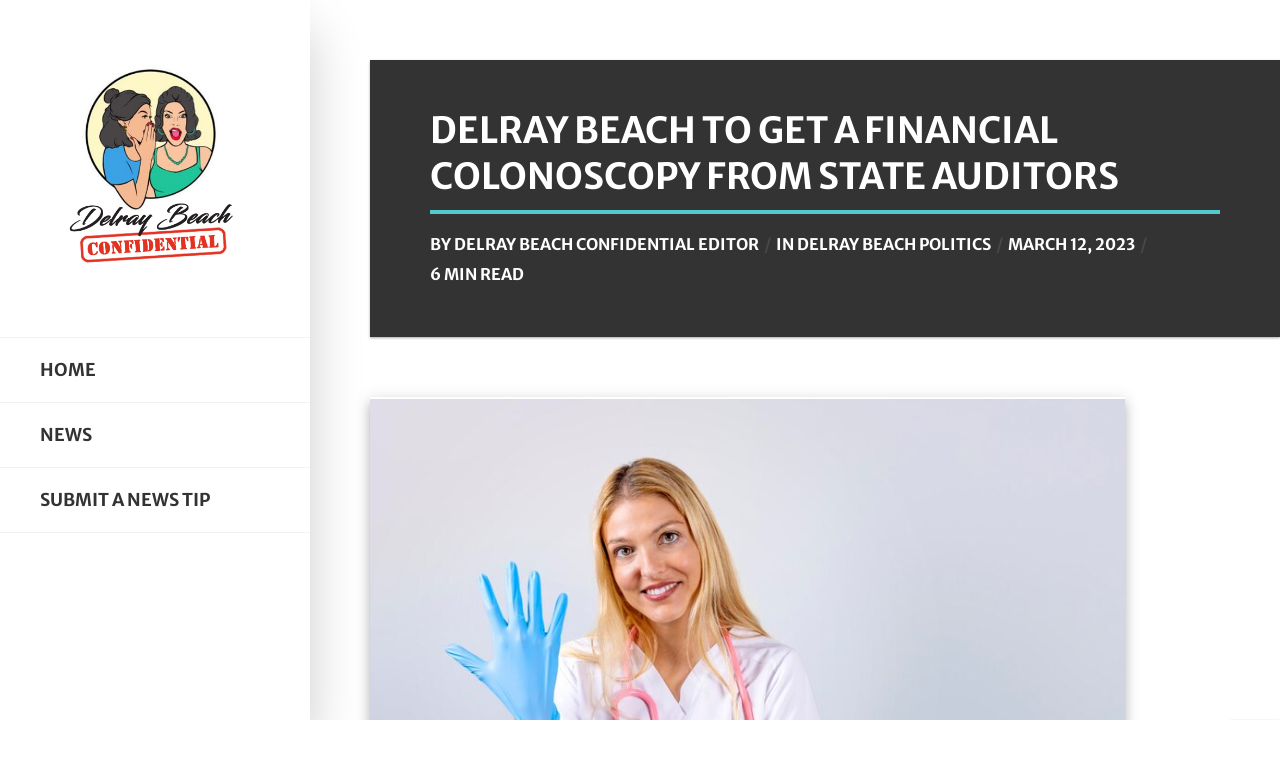

--- FILE ---
content_type: text/html; charset=UTF-8
request_url: https://delraybeachconfidential.com/delray-beach-to-get/
body_size: 23836
content:
<!DOCTYPE html>
<html lang="en-US" class="no-js">

<head>
    <meta charset="UTF-8">
    <meta name="viewport" content="width=device-width, height=device-height, initial-scale=1.0, maximum-scale=1.0, user-scalable=no" />
    <link rel="profile" href="http://gmpg.org/xfn/11">  
<meta name='robots' content='index, follow, max-image-preview:large, max-snippet:-1, max-video-preview:-1' />

            <script data-no-defer="1" data-ezscrex="false" data-cfasync="false" data-pagespeed-no-defer data-cookieconsent="ignore">
                var ctPublicFunctions = {"_ajax_nonce":"e168ef8b75","_rest_nonce":"c945903f13","_ajax_url":"\/wp-admin\/admin-ajax.php","_rest_url":"https:\/\/delraybeachconfidential.com\/wp-json\/","data__cookies_type":"none","data__ajax_type":"rest","data__bot_detector_enabled":"1","data__frontend_data_log_enabled":1,"cookiePrefix":"","wprocket_detected":false,"host_url":"delraybeachconfidential.com","text__ee_click_to_select":"Click to select the whole data","text__ee_original_email":"The complete one is","text__ee_got_it":"Got it","text__ee_blocked":"Blocked","text__ee_cannot_connect":"Cannot connect","text__ee_cannot_decode":"Can not decode email. Unknown reason","text__ee_email_decoder":"CleanTalk email decoder","text__ee_wait_for_decoding":"The magic is on the way!","text__ee_decoding_process":"Please wait a few seconds while we decode the contact data."}
            </script>
        
            <script data-no-defer="1" data-ezscrex="false" data-cfasync="false" data-pagespeed-no-defer data-cookieconsent="ignore">
                var ctPublic = {"_ajax_nonce":"e168ef8b75","settings__forms__check_internal":"0","settings__forms__check_external":"0","settings__forms__force_protection":"0","settings__forms__search_test":"1","settings__forms__wc_add_to_cart":"0","settings__data__bot_detector_enabled":"1","settings__sfw__anti_crawler":0,"blog_home":"https:\/\/delraybeachconfidential.com\/","pixel__setting":"3","pixel__enabled":true,"pixel__url":null,"data__email_check_before_post":"1","data__email_check_exist_post":"1","data__cookies_type":"none","data__key_is_ok":true,"data__visible_fields_required":true,"wl_brandname":"Anti-Spam by CleanTalk","wl_brandname_short":"CleanTalk","ct_checkjs_key":"7d93ad1c677bc10c436706648a0172f15a447ee3b166e0be559e993f57f0e3dc","emailEncoderPassKey":"15605f388104e8fdefe4b6e9374bb545","bot_detector_forms_excluded":"W10=","advancedCacheExists":false,"varnishCacheExists":false,"wc_ajax_add_to_cart":true,"theRealPerson":{"phrases":{"trpHeading":"The Real Person Badge!","trpContent1":"The commenter acts as a real person and verified as not a bot.","trpContent2":" Anti-Spam by CleanTalk","trpContentLearnMore":"Learn more"},"trpContentLink":"https:\/\/cleantalk.org\/help\/the-real-person?utm_id=&amp;utm_term=&amp;utm_source=admin_side&amp;utm_medium=trp_badge&amp;utm_content=trp_badge_link_click&amp;utm_campaign=apbct_links","imgPersonUrl":"https:\/\/delraybeachconfidential.com\/wp-content\/plugins\/cleantalk-spam-protect\/css\/images\/real_user.svg","imgShieldUrl":"https:\/\/delraybeachconfidential.com\/wp-content\/plugins\/cleantalk-spam-protect\/css\/images\/shield.svg"}}
            </script>
        
	<!-- This site is optimized with the Yoast SEO plugin v26.6 - https://yoast.com/wordpress/plugins/seo/ -->
	<title>Delray Beach To Get A Financial Colonoscopy From State Auditors</title>
	<meta name="description" content="Delray Beach To Get A Financial Colonoscopy From State Auditor Thanks To Shelly Petrolia, Juli Casale And Fire Chief Keith Tomey" />
	<link rel="canonical" href="https://delraybeachconfidential.com/delray-beach-to-get/" />
	<meta property="og:locale" content="en_US" />
	<meta property="og:type" content="article" />
	<meta property="og:title" content="Delray Beach To Get A Financial Colonoscopy From State Auditors" />
	<meta property="og:description" content="Delray Beach To Get A Financial Colonoscopy From State Auditor Thanks To Shelly Petrolia, Juli Casale And Fire Chief Keith Tomey" />
	<meta property="og:url" content="https://delraybeachconfidential.com/delray-beach-to-get/" />
	<meta property="og:site_name" content="Delray Beach Confidential" />
	<meta property="article:publisher" content="https://www.facebook.com/DelrayBeachConfidential" />
	<meta property="article:published_time" content="2023-03-12T17:27:41+00:00" />
	<meta property="article:modified_time" content="2023-03-12T17:42:19+00:00" />
	<meta property="og:image" content="http://delraybeachconfidential.com/wp-content/uploads/2023/03/delray-beach-to-get-2.png" />
	<meta property="og:image:width" content="755" />
	<meta property="og:image:height" content="503" />
	<meta property="og:image:type" content="image/png" />
	<meta name="author" content="Delray Beach Confidential Editor" />
	<meta name="twitter:card" content="summary_large_image" />
	<meta name="twitter:label1" content="Written by" />
	<meta name="twitter:data1" content="Delray Beach Confidential Editor" />
	<meta name="twitter:label2" content="Est. reading time" />
	<meta name="twitter:data2" content="7 minutes" />
	<script type="application/ld+json" class="yoast-schema-graph">{"@context":"https://schema.org","@graph":[{"@type":"Article","@id":"https://delraybeachconfidential.com/delray-beach-to-get/#article","isPartOf":{"@id":"https://delraybeachconfidential.com/delray-beach-to-get/"},"author":{"name":"Delray Beach Confidential Editor","@id":"https://delraybeachconfidential.com/#/schema/person/ad96334c33678d788037a7d068e29957"},"headline":"Delray Beach To Get A Financial Colonoscopy From State Auditors","datePublished":"2023-03-12T17:27:41+00:00","dateModified":"2023-03-12T17:42:19+00:00","mainEntityOfPage":{"@id":"https://delraybeachconfidential.com/delray-beach-to-get/"},"wordCount":1214,"commentCount":1,"publisher":{"@id":"https://delraybeachconfidential.com/#organization"},"image":{"@id":"https://delraybeachconfidential.com/delray-beach-to-get/#primaryimage"},"thumbnailUrl":"https://delraybeachconfidential.com/wp-content/uploads/2023/03/delray-beach-to-get-2.png","keywords":["delray beach audit","Delray Beach Commission","Delray Beach Fire Rescue","Delray Beach gets audited","Fire Chief Keith Tomey","former delray beach commissioner mitch katz","Highland Beach","Highland Beach Fire Rescue","Juli Casale","keith tomey","Kelly Barrette","Mitch Katz","Shelly Petrolia","Winebox Kelly Barrette"],"articleSection":["Delray Beach Politics"],"inLanguage":"en-US","potentialAction":[{"@type":"CommentAction","name":"Comment","target":["https://delraybeachconfidential.com/delray-beach-to-get/#respond"]}]},{"@type":"WebPage","@id":"https://delraybeachconfidential.com/delray-beach-to-get/","url":"https://delraybeachconfidential.com/delray-beach-to-get/","name":"Delray Beach To Get A Financial Colonoscopy From State Auditors","isPartOf":{"@id":"https://delraybeachconfidential.com/#website"},"primaryImageOfPage":{"@id":"https://delraybeachconfidential.com/delray-beach-to-get/#primaryimage"},"image":{"@id":"https://delraybeachconfidential.com/delray-beach-to-get/#primaryimage"},"thumbnailUrl":"https://delraybeachconfidential.com/wp-content/uploads/2023/03/delray-beach-to-get-2.png","datePublished":"2023-03-12T17:27:41+00:00","dateModified":"2023-03-12T17:42:19+00:00","description":"Delray Beach To Get A Financial Colonoscopy From State Auditor Thanks To Shelly Petrolia, Juli Casale And Fire Chief Keith Tomey","breadcrumb":{"@id":"https://delraybeachconfidential.com/delray-beach-to-get/#breadcrumb"},"inLanguage":"en-US","potentialAction":[{"@type":"ReadAction","target":["https://delraybeachconfidential.com/delray-beach-to-get/"]}]},{"@type":"ImageObject","inLanguage":"en-US","@id":"https://delraybeachconfidential.com/delray-beach-to-get/#primaryimage","url":"https://delraybeachconfidential.com/wp-content/uploads/2023/03/delray-beach-to-get-2.png","contentUrl":"https://delraybeachconfidential.com/wp-content/uploads/2023/03/delray-beach-to-get-2.png","width":755,"height":503,"caption":"delray beach to get"},{"@type":"BreadcrumbList","@id":"https://delraybeachconfidential.com/delray-beach-to-get/#breadcrumb","itemListElement":[{"@type":"ListItem","position":1,"name":"Home","item":"https://delraybeachconfidential.com/"},{"@type":"ListItem","position":2,"name":"Blog","item":"https://delraybeachconfidential.com/blog-2/"},{"@type":"ListItem","position":3,"name":"Delray Beach To Get A Financial Colonoscopy From State Auditors"}]},{"@type":"WebSite","@id":"https://delraybeachconfidential.com/#website","url":"https://delraybeachconfidential.com/","name":"Delray Beach Confidential","description":"Delray Beach FL News And Gossip","publisher":{"@id":"https://delraybeachconfidential.com/#organization"},"potentialAction":[{"@type":"SearchAction","target":{"@type":"EntryPoint","urlTemplate":"https://delraybeachconfidential.com/?s={search_term_string}"},"query-input":{"@type":"PropertyValueSpecification","valueRequired":true,"valueName":"search_term_string"}}],"inLanguage":"en-US"},{"@type":"Organization","@id":"https://delraybeachconfidential.com/#organization","name":"Delray Beach Confidential","url":"https://delraybeachconfidential.com/","logo":{"@type":"ImageObject","inLanguage":"en-US","@id":"https://delraybeachconfidential.com/#/schema/logo/image/","url":"http://delraybeachconfidential.com/wp-content/uploads/2022/07/DBC-logo.jpg","contentUrl":"http://delraybeachconfidential.com/wp-content/uploads/2022/07/DBC-logo.jpg","width":845,"height":946,"caption":"Delray Beach Confidential"},"image":{"@id":"https://delraybeachconfidential.com/#/schema/logo/image/"},"sameAs":["https://www.facebook.com/DelrayBeachConfidential"]},{"@type":"Person","@id":"https://delraybeachconfidential.com/#/schema/person/ad96334c33678d788037a7d068e29957","name":"Delray Beach Confidential Editor","image":{"@type":"ImageObject","inLanguage":"en-US","@id":"https://delraybeachconfidential.com/#/schema/person/image/","url":"https://secure.gravatar.com/avatar/d20d4ccbac4632edf8cad02f1d041913954f0ed4f67a980afaeef151acef5a76?s=96&d=mm&r=g","contentUrl":"https://secure.gravatar.com/avatar/d20d4ccbac4632edf8cad02f1d041913954f0ed4f67a980afaeef151acef5a76?s=96&d=mm&r=g","caption":"Delray Beach Confidential Editor"},"url":"https://delraybeachconfidential.com/author/delray-beach-confidential-staff/"}]}</script>
	<!-- / Yoast SEO plugin. -->


<link rel='dns-prefetch' href='//fd.cleantalk.org' />
<link rel='dns-prefetch' href='//www.googletagmanager.com' />
<link rel='dns-prefetch' href='//fonts.googleapis.com' />
<link rel="alternate" type="application/rss+xml" title="Delray Beach Confidential &raquo; Feed" href="https://delraybeachconfidential.com/feed/" />
<link rel="alternate" type="application/rss+xml" title="Delray Beach Confidential &raquo; Comments Feed" href="https://delraybeachconfidential.com/comments/feed/" />
<link rel="alternate" type="application/rss+xml" title="Delray Beach Confidential &raquo; Delray Beach To Get A Financial Colonoscopy From State Auditors Comments Feed" href="https://delraybeachconfidential.com/delray-beach-to-get/feed/" />
<link rel="alternate" title="oEmbed (JSON)" type="application/json+oembed" href="https://delraybeachconfidential.com/wp-json/oembed/1.0/embed?url=https%3A%2F%2Fdelraybeachconfidential.com%2Fdelray-beach-to-get%2F" />
<link rel="alternate" title="oEmbed (XML)" type="text/xml+oembed" href="https://delraybeachconfidential.com/wp-json/oembed/1.0/embed?url=https%3A%2F%2Fdelraybeachconfidential.com%2Fdelray-beach-to-get%2F&#038;format=xml" />
<style id='wp-img-auto-sizes-contain-inline-css' type='text/css'>
img:is([sizes=auto i],[sizes^="auto," i]){contain-intrinsic-size:3000px 1500px}
/*# sourceURL=wp-img-auto-sizes-contain-inline-css */
</style>
<style id='wp-emoji-styles-inline-css' type='text/css'>

	img.wp-smiley, img.emoji {
		display: inline !important;
		border: none !important;
		box-shadow: none !important;
		height: 1em !important;
		width: 1em !important;
		margin: 0 0.07em !important;
		vertical-align: -0.1em !important;
		background: none !important;
		padding: 0 !important;
	}
/*# sourceURL=wp-emoji-styles-inline-css */
</style>
<style id='classic-theme-styles-inline-css' type='text/css'>
/*! This file is auto-generated */
.wp-block-button__link{color:#fff;background-color:#32373c;border-radius:9999px;box-shadow:none;text-decoration:none;padding:calc(.667em + 2px) calc(1.333em + 2px);font-size:1.125em}.wp-block-file__button{background:#32373c;color:#fff;text-decoration:none}
/*# sourceURL=/wp-includes/css/classic-themes.min.css */
</style>
<link rel='stylesheet' id='cleantalk-public-css-css' href='https://delraybeachconfidential.com/wp-content/plugins/cleantalk-spam-protect/css/cleantalk-public.min.css?ver=6.70.1_1767560593' type='text/css' media='all' />
<link rel='stylesheet' id='cleantalk-email-decoder-css-css' href='https://delraybeachconfidential.com/wp-content/plugins/cleantalk-spam-protect/css/cleantalk-email-decoder.min.css?ver=6.70.1_1767560593' type='text/css' media='all' />
<link rel='stylesheet' id='cleantalk-trp-css-css' href='https://delraybeachconfidential.com/wp-content/plugins/cleantalk-spam-protect/css/cleantalk-trp.min.css?ver=6.70.1_1767560593' type='text/css' media='all' />
<link rel='stylesheet' id='eskimo-cpt-styles-css' href='https://delraybeachconfidential.com/wp-content/plugins/eskimo-features/css/style.css?ver=1.0' type='text/css' media='all' />
<link rel='stylesheet' id='eskimo-share-css' href='https://delraybeachconfidential.com/wp-content/plugins/eskimo-features/css/rrssb.css?ver=1.0.0' type='text/css' media='all' />
<link rel='stylesheet' id='eskimo-font-css' href='https://fonts.googleapis.com/css?family=Merriweather+Sans%3A400%2C700%7CMerriweather%3A400%2C400i%2C700%2C700i&#038;subset=latin-ext&#038;ver=6.9' type='text/css' media='all' />
<link rel='stylesheet' id='fontawesome-css' href='https://delraybeachconfidential.com/wp-content/themes/eskimo/css/fontawesome.css?ver=1.0.0' type='text/css' media='all' />
<link rel='stylesheet' id='slick-css' href='https://delraybeachconfidential.com/wp-content/themes/eskimo/css/slick.css?ver=1.8.0' type='text/css' media='all' />
<link rel='stylesheet' id='bootstrap-css' href='https://delraybeachconfidential.com/wp-content/themes/eskimo/css/bootstrap.min.css?ver=4.1.0' type='text/css' media='all' />
<link rel='stylesheet' id='eskimo-style-css' href='https://delraybeachconfidential.com/wp-content/themes/eskimo/style.css?ver=6.9' type='text/css' media='all' />
<style id='eskimo-style-inline-css' type='text/css'>
#eskimo-sidebar {background-color:#ffffff;background-repeat:no-repeat;background-position:center center;background-size:cover;background-attachment:scroll;}#eskimo-site-wrapper {background-color:#ffffff;background-repeat:no-repeat;background-position:center center;background-size:cover;background-attachment:fixed;}#eskimo-footer {background-color:#fafafa;background-repeat:no-repeat;background-position:center center;background-size:cover;background-attachment:scroll;}#eskimo-overlay,#eskimo-fullscreen-search,#envirabox-overlay {background:rgba(255, 255, 255, 0.9) !important}
/*# sourceURL=eskimo-style-inline-css */
</style>
<script type="text/javascript" src="https://delraybeachconfidential.com/wp-content/plugins/cleantalk-spam-protect/js/apbct-public-bundle.min.js?ver=6.70.1_1767560593" id="apbct-public-bundle.min-js-js"></script>
<script type="text/javascript" src="https://fd.cleantalk.org/ct-bot-detector-wrapper.js?ver=6.70.1" id="ct_bot_detector-js" defer="defer" data-wp-strategy="defer"></script>
<script type="text/javascript" src="https://delraybeachconfidential.com/wp-includes/js/jquery/jquery.min.js?ver=3.7.1" id="jquery-core-js"></script>
<script type="text/javascript" src="https://delraybeachconfidential.com/wp-includes/js/jquery/jquery-migrate.min.js?ver=3.4.1" id="jquery-migrate-js"></script>
<script type="text/javascript" src="https://delraybeachconfidential.com/wp-content/plugins/eskimo-features/js/rrssb.min.js?ver=1.0.0" id="eskimo-share-js"></script>

<!-- Google tag (gtag.js) snippet added by Site Kit -->
<!-- Google Analytics snippet added by Site Kit -->
<script type="text/javascript" src="https://www.googletagmanager.com/gtag/js?id=GT-WPF65H7" id="google_gtagjs-js" async></script>
<script type="text/javascript" id="google_gtagjs-js-after">
/* <![CDATA[ */
window.dataLayer = window.dataLayer || [];function gtag(){dataLayer.push(arguments);}
gtag("set","linker",{"domains":["delraybeachconfidential.com"]});
gtag("js", new Date());
gtag("set", "developer_id.dZTNiMT", true);
gtag("config", "GT-WPF65H7");
//# sourceURL=google_gtagjs-js-after
/* ]]> */
</script>
<link rel="https://api.w.org/" href="https://delraybeachconfidential.com/wp-json/" /><link rel="alternate" title="JSON" type="application/json" href="https://delraybeachconfidential.com/wp-json/wp/v2/posts/992" /><link rel="EditURI" type="application/rsd+xml" title="RSD" href="https://delraybeachconfidential.com/xmlrpc.php?rsd" />

<link rel='shortlink' href='https://delraybeachconfidential.com/?p=992' />
<meta name="generator" content="Site Kit by Google 1.168.0" /><meta name="keywords" content="delray beach news, delray beach, fort myers news, florida city, delray beach hotels, seagate hotel delray, hyatt place delray beach, opal grand delray beach, the ray hotel delray beach, seagate hotel delray beach, opal delray beach, hotels in delray beach fl, residence inn delray beach, delray hotels, things to do in delray beach, the ray delray beach, opal grand delray, marriott delray beach, seagate delray, hyatt delray beach, enterprise delray beach, fairway inn florida city, seagate delray beach, ray hotel delray beach, delray beach florida, airbnb delray beach, vrbo delray beach, opal hotel delray beach, delray beach resorts, opal hotel delray, courtyard delray beach, opal grand resort delray beach, courtyard by marriott delray beach, colony hotel delray beach, quality inn florida city, the opal delray, opal delray, ray hotel delray, opal resort delray beach, hotels near delray beach fl, opal grand resort delray, delray florida, best hotels in delray beach, best oceanfront hotels in delray beach, kasa delray beach, kings point delray beach, hotels near delray beach, fairfield inn delray beach, courtyard marriott delray beach, delray beach hotels on the ocean, dover house delray beach, best western florida city, extended stay delray beach, del ray hotels, hampton inn delray beach, seagate delray beach club, days inn florida city, delray beach hotels oceanfront, kasa delray beach south florida, vrbo delray beach fl, cheap hotels delray beach, opal resort delray, things to do in delray beach this weekend, residence inn delray beach fl, delray beach oceanfront condos for sale, hotels in delray florida, seagate delray beach florida, delray beach things to do, kings point delray, residence inn by marriott delray beach, hilton delray beach, hotels in delray beach on the ocean, delray beach hotels on the water, things to do in delray beach florida, drift delray, airbnb delray beach florida, dover house delray, the colony delray beach, animal control delray beach, colony hotel delray, places to stay in delray beach, fairfield inn and suites delray beach, the seagate delray, seagate hotel delray beach florida, the opal delray beach, residence inn delray, delray, sands hotel delray beach, hoteles en delray beach, things to do near delray beach, things to do in delray, the ray hotel delray, sands delray beach, marriott delray beach fl, seagate beach club delray, opal sands delray beach, hyatt place delray, best hotels in delray beach florida, axis delray, city of delray beach, pineapple grove delray beach, opal grand resort delray beach fl, grand opal delray beach, cranes delray, delray beach activities, tru by hilton florida city, the fountains at delray beach, opal collection delray beach, marriott delray, the enclave delray beach, cranes delray beach, delray beach tennis center, atlantic hideaway delray beach, drift delray beach, days inn by wyndham florida city, opal grand delray beach florida, vrbo delray beach oceanfront, marriott hotel delray beach, kings point delray beach fl, enclave delray, things to do in delray beach today, axis delray beach, crane's beach house delray, air b and b delray beach, ray hotel delray beach florida, the seagate hotel delray beach, ocean delray, delray beach luxury hotels, delray beach hotels beachfront, the rey delray beach, pet friendly hotels delray beach, courtyard marriott delray beach fl, the sands delray, taxi delray beach, atlantic avenue delray beach, fun things to do in delray beach, opal grand hotel delray beach, airbnb delray beach oceanfront, art gallery delray beach, delray beach sands resort, the colony hotel delray beach, fairfield inn delray beach fl, embassy suites delray beach, hyatt hotel delray beach, unique things to do in delray beach, opal grand delray beach fl, marriott courtyard delray, the opal grand delray beach, opal delray beach hotel, hyatt delray beach florida, delray beach motels, delray beach opal grand, avis delray beach, hotels in delray beach on atlantic avenue, cheap motels in delray beach, opal sands resort delray beach, the colony hotel delray, budget host inn florida city, opal grand del ray, courtyard delray, courtyard marriott delray, latitudes delray beach, the breakers delray beach, luma delray, marriott residence inn delray, things to do in delray florida, airbnb delray, cannery row delray beach, tripadvisor delray beach, downtown delray beach, hyatt place delray beach florida, oceanfront hotels in delray beach florida, the ray in delray beach, the fountains at delray, enterprise delray, festivals in delray beach this weekend, fairfield delray beach, windsor at delray beach, breakers delray beach, south of atlantic delray, enterprise delray beach fl, ray delray beach, the colony delray, hilton garden inn delray beach, downtown delray beach condos for sale, dover house delray beach fl, delray resorts, colony delray beach, luma delray beach, arts garage delray, delray things to do, tropic bay delray beach, fountains at delray beach, addison gallery delray beach, ray hotel in delray, colony hotel delray beach florida, downtown delray, crane hotel delray beach, japanese garden delray beach, arts garage delray beach, delray marriott courtyard, the seagate delray beach fl, hilton delray beach florida, delray beach attractions, best things to do in delray beach, holiday inn delray beach, delray opal grand, things to do delray beach this weekend, fairfield inn & suites delray beach, delray beach cruises, delray beach this weekend, del ray beaches, colony beach club delray, curio delray beach, marriott delray florida, fun things to do delray beach, budget inn delray beach, windsor delray, waters edge delray beach, delray beach nightlife, delray beach club residences, the loft delray beach, a loft delray, intracoastal cruises delray beach, kings point delray beach website, japanese garden delray, the barrton delray beach, arts garage delray beach fl, tropic isle delray beach, parliament inn delray beach, tierra verde delray beach, tierra verde delray, the drift delray, fun things to do in delray, water park delray beach, berkshire delray beach, colony club delray beach, delray beach shopping, delray beach festivals, luma at delray, florida city fl, sundy house delray, berkshire by the sea delray beach, things to do in delray beach at night, living in delray beach, delray beach new years eve 2022, metro taxi delray beach, delray beach county, delray beach boardwalk, 4000 morikami park road delray beach fl 33446, anchor park delray beach, aquarium delray beach, atlantic avenue delray, atlantic crossing delray, atlantic crossing delray beach, atlantic delray, atlantic grove delray beach, beaches in delray beach, boca raton to delray beach, boynton beach to delray beach, bull bar delray, bull bar delray beach, cape coral to delray beach, chico's delray beach, cities near delray beach fl, city of delray, city of delray beach fl, city of delray beach water, city of florida city, cocoa beach to delray beach, coral springs to delray beach, deerfield beach to delray beach, delray beach bachelorette party, delray beach bar, delray beach camera, delray beach city hall, delray beach club membership cost, delray beach community center, delray beach dog friendly, delray beach fl county, delray beach from miami, delray beach miami, delray beach new years eve, delray beach palm beach county, delray beach park, delray beach police, delray beach shops, delray beach surf, delray beach to daytona beach, delray beach to disney world, delray beach to fll, delray beach to jacksonville, delray beach to jupiter, delray beach to lake worth, delray beach to miami, delray beach to naples, delray beach to orlando, delray beach to port st lucie, delray beach to west palm beach, delray beach travel.">
<link rel="pingback" href="https://delraybeachconfidential.com/xmlrpc.php">		<style type="text/css" id="wp-custom-css">
			ul.eskimo-top-icons {
    display: none;
}		</style>
		<style id="kirki-inline-styles">#eskimo-sidebar .eskimo-logo{max-width:230px;}.eskimo-panel{width:200px;}.container{max-width:1140px;}body{font-family:Merriweather;font-weight:400;letter-spacing:0px;line-height:1.88;color:#444444;}h1,h2,h3,h4,h5,h6,.h1,.h2,.h3,.h4,.h5,.h6,.card-title{font-family:Merriweather Sans;font-weight:700;letter-spacing:0px;line-height:1.3;color:#333333;}.card-footer,.card-horizontal-meta,.card-date,.badge,.card-category,.eskimo-menu-ul,.eskimo-page-title-meta,#eskimo-sidebar .eskimo-logo-link,.btn,input,button,.eskimo_fn,.eskimo_comment_links,#eskimo-menu-toggle,span.onsale,.eskimo-out-of-stock,body.eskimo div.product .card p.price,body.eskimo div.product .card span.price,.nav-tabs,.woocommerce-MyAccount-navigation ul,.woocommerce-message,.button,.woocommerce-Message,.alert,.woocommerce table.shop_table th,.eskimo-post-nav-wrapper,#eskimo-share-buttons,.progress,.mp-accordion-title,.eskimo-post-list-title,span.eskimo-post-price,.eskimo-carousel-view-more,.eskimo-slider-date,.woocommerce div.product .out-of-stock,.woocommerce div.product .stock,.eskimo_comments_rss,.eskimo-author-subtitle{font-family:Merriweather Sans;}/* cyrillic-ext */
@font-face {
  font-family: 'Merriweather';
  font-style: normal;
  font-weight: 400;
  font-stretch: 100%;
  font-display: swap;
  src: url(https://delraybeachconfidential.com/wp-content/fonts/merriweather/u-4D0qyriQwlOrhSvowK_l5UcA6zuSYEqOzpPe3HOZJ5eX1WtLaQwmYiScCmDxhtNOKl8yDr3icaGV31GvU.woff2) format('woff2');
  unicode-range: U+0460-052F, U+1C80-1C8A, U+20B4, U+2DE0-2DFF, U+A640-A69F, U+FE2E-FE2F;
}
/* cyrillic */
@font-face {
  font-family: 'Merriweather';
  font-style: normal;
  font-weight: 400;
  font-stretch: 100%;
  font-display: swap;
  src: url(https://delraybeachconfidential.com/wp-content/fonts/merriweather/u-4D0qyriQwlOrhSvowK_l5UcA6zuSYEqOzpPe3HOZJ5eX1WtLaQwmYiScCmDxhtNOKl8yDr3icaEF31GvU.woff2) format('woff2');
  unicode-range: U+0301, U+0400-045F, U+0490-0491, U+04B0-04B1, U+2116;
}
/* vietnamese */
@font-face {
  font-family: 'Merriweather';
  font-style: normal;
  font-weight: 400;
  font-stretch: 100%;
  font-display: swap;
  src: url(https://delraybeachconfidential.com/wp-content/fonts/merriweather/u-4D0qyriQwlOrhSvowK_l5UcA6zuSYEqOzpPe3HOZJ5eX1WtLaQwmYiScCmDxhtNOKl8yDr3icaG131GvU.woff2) format('woff2');
  unicode-range: U+0102-0103, U+0110-0111, U+0128-0129, U+0168-0169, U+01A0-01A1, U+01AF-01B0, U+0300-0301, U+0303-0304, U+0308-0309, U+0323, U+0329, U+1EA0-1EF9, U+20AB;
}
/* latin-ext */
@font-face {
  font-family: 'Merriweather';
  font-style: normal;
  font-weight: 400;
  font-stretch: 100%;
  font-display: swap;
  src: url(https://delraybeachconfidential.com/wp-content/fonts/merriweather/u-4D0qyriQwlOrhSvowK_l5UcA6zuSYEqOzpPe3HOZJ5eX1WtLaQwmYiScCmDxhtNOKl8yDr3icaGl31GvU.woff2) format('woff2');
  unicode-range: U+0100-02BA, U+02BD-02C5, U+02C7-02CC, U+02CE-02D7, U+02DD-02FF, U+0304, U+0308, U+0329, U+1D00-1DBF, U+1E00-1E9F, U+1EF2-1EFF, U+2020, U+20A0-20AB, U+20AD-20C0, U+2113, U+2C60-2C7F, U+A720-A7FF;
}
/* latin */
@font-face {
  font-family: 'Merriweather';
  font-style: normal;
  font-weight: 400;
  font-stretch: 100%;
  font-display: swap;
  src: url(https://delraybeachconfidential.com/wp-content/fonts/merriweather/u-4D0qyriQwlOrhSvowK_l5UcA6zuSYEqOzpPe3HOZJ5eX1WtLaQwmYiScCmDxhtNOKl8yDr3icaFF31.woff2) format('woff2');
  unicode-range: U+0000-00FF, U+0131, U+0152-0153, U+02BB-02BC, U+02C6, U+02DA, U+02DC, U+0304, U+0308, U+0329, U+2000-206F, U+20AC, U+2122, U+2191, U+2193, U+2212, U+2215, U+FEFF, U+FFFD;
}/* cyrillic-ext */
@font-face {
  font-family: 'Merriweather Sans';
  font-style: normal;
  font-weight: 400;
  font-display: swap;
  src: url(https://delraybeachconfidential.com/wp-content/fonts/merriweather-sans/2-c99IRs1JiJN1FRAMjTN5zd9vgsFHX4QjX78w.woff2) format('woff2');
  unicode-range: U+0460-052F, U+1C80-1C8A, U+20B4, U+2DE0-2DFF, U+A640-A69F, U+FE2E-FE2F;
}
/* vietnamese */
@font-face {
  font-family: 'Merriweather Sans';
  font-style: normal;
  font-weight: 400;
  font-display: swap;
  src: url(https://delraybeachconfidential.com/wp-content/fonts/merriweather-sans/2-c99IRs1JiJN1FRAMjTN5zd9vgsFHX6QjX78w.woff2) format('woff2');
  unicode-range: U+0102-0103, U+0110-0111, U+0128-0129, U+0168-0169, U+01A0-01A1, U+01AF-01B0, U+0300-0301, U+0303-0304, U+0308-0309, U+0323, U+0329, U+1EA0-1EF9, U+20AB;
}
/* latin-ext */
@font-face {
  font-family: 'Merriweather Sans';
  font-style: normal;
  font-weight: 400;
  font-display: swap;
  src: url(https://delraybeachconfidential.com/wp-content/fonts/merriweather-sans/2-c99IRs1JiJN1FRAMjTN5zd9vgsFHX7QjX78w.woff2) format('woff2');
  unicode-range: U+0100-02BA, U+02BD-02C5, U+02C7-02CC, U+02CE-02D7, U+02DD-02FF, U+0304, U+0308, U+0329, U+1D00-1DBF, U+1E00-1E9F, U+1EF2-1EFF, U+2020, U+20A0-20AB, U+20AD-20C0, U+2113, U+2C60-2C7F, U+A720-A7FF;
}
/* latin */
@font-face {
  font-family: 'Merriweather Sans';
  font-style: normal;
  font-weight: 400;
  font-display: swap;
  src: url(https://delraybeachconfidential.com/wp-content/fonts/merriweather-sans/2-c99IRs1JiJN1FRAMjTN5zd9vgsFHX1QjU.woff2) format('woff2');
  unicode-range: U+0000-00FF, U+0131, U+0152-0153, U+02BB-02BC, U+02C6, U+02DA, U+02DC, U+0304, U+0308, U+0329, U+2000-206F, U+20AC, U+2122, U+2191, U+2193, U+2212, U+2215, U+FEFF, U+FFFD;
}
/* cyrillic-ext */
@font-face {
  font-family: 'Merriweather Sans';
  font-style: normal;
  font-weight: 700;
  font-display: swap;
  src: url(https://delraybeachconfidential.com/wp-content/fonts/merriweather-sans/2-c99IRs1JiJN1FRAMjTN5zd9vgsFHX4QjX78w.woff2) format('woff2');
  unicode-range: U+0460-052F, U+1C80-1C8A, U+20B4, U+2DE0-2DFF, U+A640-A69F, U+FE2E-FE2F;
}
/* vietnamese */
@font-face {
  font-family: 'Merriweather Sans';
  font-style: normal;
  font-weight: 700;
  font-display: swap;
  src: url(https://delraybeachconfidential.com/wp-content/fonts/merriweather-sans/2-c99IRs1JiJN1FRAMjTN5zd9vgsFHX6QjX78w.woff2) format('woff2');
  unicode-range: U+0102-0103, U+0110-0111, U+0128-0129, U+0168-0169, U+01A0-01A1, U+01AF-01B0, U+0300-0301, U+0303-0304, U+0308-0309, U+0323, U+0329, U+1EA0-1EF9, U+20AB;
}
/* latin-ext */
@font-face {
  font-family: 'Merriweather Sans';
  font-style: normal;
  font-weight: 700;
  font-display: swap;
  src: url(https://delraybeachconfidential.com/wp-content/fonts/merriweather-sans/2-c99IRs1JiJN1FRAMjTN5zd9vgsFHX7QjX78w.woff2) format('woff2');
  unicode-range: U+0100-02BA, U+02BD-02C5, U+02C7-02CC, U+02CE-02D7, U+02DD-02FF, U+0304, U+0308, U+0329, U+1D00-1DBF, U+1E00-1E9F, U+1EF2-1EFF, U+2020, U+20A0-20AB, U+20AD-20C0, U+2113, U+2C60-2C7F, U+A720-A7FF;
}
/* latin */
@font-face {
  font-family: 'Merriweather Sans';
  font-style: normal;
  font-weight: 700;
  font-display: swap;
  src: url(https://delraybeachconfidential.com/wp-content/fonts/merriweather-sans/2-c99IRs1JiJN1FRAMjTN5zd9vgsFHX1QjU.woff2) format('woff2');
  unicode-range: U+0000-00FF, U+0131, U+0152-0153, U+02BB-02BC, U+02C6, U+02DA, U+02DC, U+0304, U+0308, U+0329, U+2000-206F, U+20AC, U+2122, U+2191, U+2193, U+2212, U+2215, U+FEFF, U+FFFD;
}/* cyrillic-ext */
@font-face {
  font-family: 'Merriweather';
  font-style: normal;
  font-weight: 400;
  font-stretch: 100%;
  font-display: swap;
  src: url(https://delraybeachconfidential.com/wp-content/fonts/merriweather/u-4D0qyriQwlOrhSvowK_l5UcA6zuSYEqOzpPe3HOZJ5eX1WtLaQwmYiScCmDxhtNOKl8yDr3icaGV31GvU.woff2) format('woff2');
  unicode-range: U+0460-052F, U+1C80-1C8A, U+20B4, U+2DE0-2DFF, U+A640-A69F, U+FE2E-FE2F;
}
/* cyrillic */
@font-face {
  font-family: 'Merriweather';
  font-style: normal;
  font-weight: 400;
  font-stretch: 100%;
  font-display: swap;
  src: url(https://delraybeachconfidential.com/wp-content/fonts/merriweather/u-4D0qyriQwlOrhSvowK_l5UcA6zuSYEqOzpPe3HOZJ5eX1WtLaQwmYiScCmDxhtNOKl8yDr3icaEF31GvU.woff2) format('woff2');
  unicode-range: U+0301, U+0400-045F, U+0490-0491, U+04B0-04B1, U+2116;
}
/* vietnamese */
@font-face {
  font-family: 'Merriweather';
  font-style: normal;
  font-weight: 400;
  font-stretch: 100%;
  font-display: swap;
  src: url(https://delraybeachconfidential.com/wp-content/fonts/merriweather/u-4D0qyriQwlOrhSvowK_l5UcA6zuSYEqOzpPe3HOZJ5eX1WtLaQwmYiScCmDxhtNOKl8yDr3icaG131GvU.woff2) format('woff2');
  unicode-range: U+0102-0103, U+0110-0111, U+0128-0129, U+0168-0169, U+01A0-01A1, U+01AF-01B0, U+0300-0301, U+0303-0304, U+0308-0309, U+0323, U+0329, U+1EA0-1EF9, U+20AB;
}
/* latin-ext */
@font-face {
  font-family: 'Merriweather';
  font-style: normal;
  font-weight: 400;
  font-stretch: 100%;
  font-display: swap;
  src: url(https://delraybeachconfidential.com/wp-content/fonts/merriweather/u-4D0qyriQwlOrhSvowK_l5UcA6zuSYEqOzpPe3HOZJ5eX1WtLaQwmYiScCmDxhtNOKl8yDr3icaGl31GvU.woff2) format('woff2');
  unicode-range: U+0100-02BA, U+02BD-02C5, U+02C7-02CC, U+02CE-02D7, U+02DD-02FF, U+0304, U+0308, U+0329, U+1D00-1DBF, U+1E00-1E9F, U+1EF2-1EFF, U+2020, U+20A0-20AB, U+20AD-20C0, U+2113, U+2C60-2C7F, U+A720-A7FF;
}
/* latin */
@font-face {
  font-family: 'Merriweather';
  font-style: normal;
  font-weight: 400;
  font-stretch: 100%;
  font-display: swap;
  src: url(https://delraybeachconfidential.com/wp-content/fonts/merriweather/u-4D0qyriQwlOrhSvowK_l5UcA6zuSYEqOzpPe3HOZJ5eX1WtLaQwmYiScCmDxhtNOKl8yDr3icaFF31.woff2) format('woff2');
  unicode-range: U+0000-00FF, U+0131, U+0152-0153, U+02BB-02BC, U+02C6, U+02DA, U+02DC, U+0304, U+0308, U+0329, U+2000-206F, U+20AC, U+2122, U+2191, U+2193, U+2212, U+2215, U+FEFF, U+FFFD;
}/* cyrillic-ext */
@font-face {
  font-family: 'Merriweather Sans';
  font-style: normal;
  font-weight: 400;
  font-display: swap;
  src: url(https://delraybeachconfidential.com/wp-content/fonts/merriweather-sans/2-c99IRs1JiJN1FRAMjTN5zd9vgsFHX4QjX78w.woff2) format('woff2');
  unicode-range: U+0460-052F, U+1C80-1C8A, U+20B4, U+2DE0-2DFF, U+A640-A69F, U+FE2E-FE2F;
}
/* vietnamese */
@font-face {
  font-family: 'Merriweather Sans';
  font-style: normal;
  font-weight: 400;
  font-display: swap;
  src: url(https://delraybeachconfidential.com/wp-content/fonts/merriweather-sans/2-c99IRs1JiJN1FRAMjTN5zd9vgsFHX6QjX78w.woff2) format('woff2');
  unicode-range: U+0102-0103, U+0110-0111, U+0128-0129, U+0168-0169, U+01A0-01A1, U+01AF-01B0, U+0300-0301, U+0303-0304, U+0308-0309, U+0323, U+0329, U+1EA0-1EF9, U+20AB;
}
/* latin-ext */
@font-face {
  font-family: 'Merriweather Sans';
  font-style: normal;
  font-weight: 400;
  font-display: swap;
  src: url(https://delraybeachconfidential.com/wp-content/fonts/merriweather-sans/2-c99IRs1JiJN1FRAMjTN5zd9vgsFHX7QjX78w.woff2) format('woff2');
  unicode-range: U+0100-02BA, U+02BD-02C5, U+02C7-02CC, U+02CE-02D7, U+02DD-02FF, U+0304, U+0308, U+0329, U+1D00-1DBF, U+1E00-1E9F, U+1EF2-1EFF, U+2020, U+20A0-20AB, U+20AD-20C0, U+2113, U+2C60-2C7F, U+A720-A7FF;
}
/* latin */
@font-face {
  font-family: 'Merriweather Sans';
  font-style: normal;
  font-weight: 400;
  font-display: swap;
  src: url(https://delraybeachconfidential.com/wp-content/fonts/merriweather-sans/2-c99IRs1JiJN1FRAMjTN5zd9vgsFHX1QjU.woff2) format('woff2');
  unicode-range: U+0000-00FF, U+0131, U+0152-0153, U+02BB-02BC, U+02C6, U+02DA, U+02DC, U+0304, U+0308, U+0329, U+2000-206F, U+20AC, U+2122, U+2191, U+2193, U+2212, U+2215, U+FEFF, U+FFFD;
}
/* cyrillic-ext */
@font-face {
  font-family: 'Merriweather Sans';
  font-style: normal;
  font-weight: 700;
  font-display: swap;
  src: url(https://delraybeachconfidential.com/wp-content/fonts/merriweather-sans/2-c99IRs1JiJN1FRAMjTN5zd9vgsFHX4QjX78w.woff2) format('woff2');
  unicode-range: U+0460-052F, U+1C80-1C8A, U+20B4, U+2DE0-2DFF, U+A640-A69F, U+FE2E-FE2F;
}
/* vietnamese */
@font-face {
  font-family: 'Merriweather Sans';
  font-style: normal;
  font-weight: 700;
  font-display: swap;
  src: url(https://delraybeachconfidential.com/wp-content/fonts/merriweather-sans/2-c99IRs1JiJN1FRAMjTN5zd9vgsFHX6QjX78w.woff2) format('woff2');
  unicode-range: U+0102-0103, U+0110-0111, U+0128-0129, U+0168-0169, U+01A0-01A1, U+01AF-01B0, U+0300-0301, U+0303-0304, U+0308-0309, U+0323, U+0329, U+1EA0-1EF9, U+20AB;
}
/* latin-ext */
@font-face {
  font-family: 'Merriweather Sans';
  font-style: normal;
  font-weight: 700;
  font-display: swap;
  src: url(https://delraybeachconfidential.com/wp-content/fonts/merriweather-sans/2-c99IRs1JiJN1FRAMjTN5zd9vgsFHX7QjX78w.woff2) format('woff2');
  unicode-range: U+0100-02BA, U+02BD-02C5, U+02C7-02CC, U+02CE-02D7, U+02DD-02FF, U+0304, U+0308, U+0329, U+1D00-1DBF, U+1E00-1E9F, U+1EF2-1EFF, U+2020, U+20A0-20AB, U+20AD-20C0, U+2113, U+2C60-2C7F, U+A720-A7FF;
}
/* latin */
@font-face {
  font-family: 'Merriweather Sans';
  font-style: normal;
  font-weight: 700;
  font-display: swap;
  src: url(https://delraybeachconfidential.com/wp-content/fonts/merriweather-sans/2-c99IRs1JiJN1FRAMjTN5zd9vgsFHX1QjU.woff2) format('woff2');
  unicode-range: U+0000-00FF, U+0131, U+0152-0153, U+02BB-02BC, U+02C6, U+02DA, U+02DC, U+0304, U+0308, U+0329, U+2000-206F, U+20AC, U+2122, U+2191, U+2193, U+2212, U+2215, U+FEFF, U+FFFD;
}/* cyrillic-ext */
@font-face {
  font-family: 'Merriweather';
  font-style: normal;
  font-weight: 400;
  font-stretch: 100%;
  font-display: swap;
  src: url(https://delraybeachconfidential.com/wp-content/fonts/merriweather/u-4D0qyriQwlOrhSvowK_l5UcA6zuSYEqOzpPe3HOZJ5eX1WtLaQwmYiScCmDxhtNOKl8yDr3icaGV31GvU.woff2) format('woff2');
  unicode-range: U+0460-052F, U+1C80-1C8A, U+20B4, U+2DE0-2DFF, U+A640-A69F, U+FE2E-FE2F;
}
/* cyrillic */
@font-face {
  font-family: 'Merriweather';
  font-style: normal;
  font-weight: 400;
  font-stretch: 100%;
  font-display: swap;
  src: url(https://delraybeachconfidential.com/wp-content/fonts/merriweather/u-4D0qyriQwlOrhSvowK_l5UcA6zuSYEqOzpPe3HOZJ5eX1WtLaQwmYiScCmDxhtNOKl8yDr3icaEF31GvU.woff2) format('woff2');
  unicode-range: U+0301, U+0400-045F, U+0490-0491, U+04B0-04B1, U+2116;
}
/* vietnamese */
@font-face {
  font-family: 'Merriweather';
  font-style: normal;
  font-weight: 400;
  font-stretch: 100%;
  font-display: swap;
  src: url(https://delraybeachconfidential.com/wp-content/fonts/merriweather/u-4D0qyriQwlOrhSvowK_l5UcA6zuSYEqOzpPe3HOZJ5eX1WtLaQwmYiScCmDxhtNOKl8yDr3icaG131GvU.woff2) format('woff2');
  unicode-range: U+0102-0103, U+0110-0111, U+0128-0129, U+0168-0169, U+01A0-01A1, U+01AF-01B0, U+0300-0301, U+0303-0304, U+0308-0309, U+0323, U+0329, U+1EA0-1EF9, U+20AB;
}
/* latin-ext */
@font-face {
  font-family: 'Merriweather';
  font-style: normal;
  font-weight: 400;
  font-stretch: 100%;
  font-display: swap;
  src: url(https://delraybeachconfidential.com/wp-content/fonts/merriweather/u-4D0qyriQwlOrhSvowK_l5UcA6zuSYEqOzpPe3HOZJ5eX1WtLaQwmYiScCmDxhtNOKl8yDr3icaGl31GvU.woff2) format('woff2');
  unicode-range: U+0100-02BA, U+02BD-02C5, U+02C7-02CC, U+02CE-02D7, U+02DD-02FF, U+0304, U+0308, U+0329, U+1D00-1DBF, U+1E00-1E9F, U+1EF2-1EFF, U+2020, U+20A0-20AB, U+20AD-20C0, U+2113, U+2C60-2C7F, U+A720-A7FF;
}
/* latin */
@font-face {
  font-family: 'Merriweather';
  font-style: normal;
  font-weight: 400;
  font-stretch: 100%;
  font-display: swap;
  src: url(https://delraybeachconfidential.com/wp-content/fonts/merriweather/u-4D0qyriQwlOrhSvowK_l5UcA6zuSYEqOzpPe3HOZJ5eX1WtLaQwmYiScCmDxhtNOKl8yDr3icaFF31.woff2) format('woff2');
  unicode-range: U+0000-00FF, U+0131, U+0152-0153, U+02BB-02BC, U+02C6, U+02DA, U+02DC, U+0304, U+0308, U+0329, U+2000-206F, U+20AC, U+2122, U+2191, U+2193, U+2212, U+2215, U+FEFF, U+FFFD;
}/* cyrillic-ext */
@font-face {
  font-family: 'Merriweather Sans';
  font-style: normal;
  font-weight: 400;
  font-display: swap;
  src: url(https://delraybeachconfidential.com/wp-content/fonts/merriweather-sans/2-c99IRs1JiJN1FRAMjTN5zd9vgsFHX4QjX78w.woff2) format('woff2');
  unicode-range: U+0460-052F, U+1C80-1C8A, U+20B4, U+2DE0-2DFF, U+A640-A69F, U+FE2E-FE2F;
}
/* vietnamese */
@font-face {
  font-family: 'Merriweather Sans';
  font-style: normal;
  font-weight: 400;
  font-display: swap;
  src: url(https://delraybeachconfidential.com/wp-content/fonts/merriweather-sans/2-c99IRs1JiJN1FRAMjTN5zd9vgsFHX6QjX78w.woff2) format('woff2');
  unicode-range: U+0102-0103, U+0110-0111, U+0128-0129, U+0168-0169, U+01A0-01A1, U+01AF-01B0, U+0300-0301, U+0303-0304, U+0308-0309, U+0323, U+0329, U+1EA0-1EF9, U+20AB;
}
/* latin-ext */
@font-face {
  font-family: 'Merriweather Sans';
  font-style: normal;
  font-weight: 400;
  font-display: swap;
  src: url(https://delraybeachconfidential.com/wp-content/fonts/merriweather-sans/2-c99IRs1JiJN1FRAMjTN5zd9vgsFHX7QjX78w.woff2) format('woff2');
  unicode-range: U+0100-02BA, U+02BD-02C5, U+02C7-02CC, U+02CE-02D7, U+02DD-02FF, U+0304, U+0308, U+0329, U+1D00-1DBF, U+1E00-1E9F, U+1EF2-1EFF, U+2020, U+20A0-20AB, U+20AD-20C0, U+2113, U+2C60-2C7F, U+A720-A7FF;
}
/* latin */
@font-face {
  font-family: 'Merriweather Sans';
  font-style: normal;
  font-weight: 400;
  font-display: swap;
  src: url(https://delraybeachconfidential.com/wp-content/fonts/merriweather-sans/2-c99IRs1JiJN1FRAMjTN5zd9vgsFHX1QjU.woff2) format('woff2');
  unicode-range: U+0000-00FF, U+0131, U+0152-0153, U+02BB-02BC, U+02C6, U+02DA, U+02DC, U+0304, U+0308, U+0329, U+2000-206F, U+20AC, U+2122, U+2191, U+2193, U+2212, U+2215, U+FEFF, U+FFFD;
}
/* cyrillic-ext */
@font-face {
  font-family: 'Merriweather Sans';
  font-style: normal;
  font-weight: 700;
  font-display: swap;
  src: url(https://delraybeachconfidential.com/wp-content/fonts/merriweather-sans/2-c99IRs1JiJN1FRAMjTN5zd9vgsFHX4QjX78w.woff2) format('woff2');
  unicode-range: U+0460-052F, U+1C80-1C8A, U+20B4, U+2DE0-2DFF, U+A640-A69F, U+FE2E-FE2F;
}
/* vietnamese */
@font-face {
  font-family: 'Merriweather Sans';
  font-style: normal;
  font-weight: 700;
  font-display: swap;
  src: url(https://delraybeachconfidential.com/wp-content/fonts/merriweather-sans/2-c99IRs1JiJN1FRAMjTN5zd9vgsFHX6QjX78w.woff2) format('woff2');
  unicode-range: U+0102-0103, U+0110-0111, U+0128-0129, U+0168-0169, U+01A0-01A1, U+01AF-01B0, U+0300-0301, U+0303-0304, U+0308-0309, U+0323, U+0329, U+1EA0-1EF9, U+20AB;
}
/* latin-ext */
@font-face {
  font-family: 'Merriweather Sans';
  font-style: normal;
  font-weight: 700;
  font-display: swap;
  src: url(https://delraybeachconfidential.com/wp-content/fonts/merriweather-sans/2-c99IRs1JiJN1FRAMjTN5zd9vgsFHX7QjX78w.woff2) format('woff2');
  unicode-range: U+0100-02BA, U+02BD-02C5, U+02C7-02CC, U+02CE-02D7, U+02DD-02FF, U+0304, U+0308, U+0329, U+1D00-1DBF, U+1E00-1E9F, U+1EF2-1EFF, U+2020, U+20A0-20AB, U+20AD-20C0, U+2113, U+2C60-2C7F, U+A720-A7FF;
}
/* latin */
@font-face {
  font-family: 'Merriweather Sans';
  font-style: normal;
  font-weight: 700;
  font-display: swap;
  src: url(https://delraybeachconfidential.com/wp-content/fonts/merriweather-sans/2-c99IRs1JiJN1FRAMjTN5zd9vgsFHX1QjU.woff2) format('woff2');
  unicode-range: U+0000-00FF, U+0131, U+0152-0153, U+02BB-02BC, U+02C6, U+02DA, U+02DC, U+0304, U+0308, U+0329, U+2000-206F, U+20AC, U+2122, U+2191, U+2193, U+2212, U+2215, U+FEFF, U+FFFD;
}</style><style id='wp-block-heading-inline-css' type='text/css'>
h1:where(.wp-block-heading).has-background,h2:where(.wp-block-heading).has-background,h3:where(.wp-block-heading).has-background,h4:where(.wp-block-heading).has-background,h5:where(.wp-block-heading).has-background,h6:where(.wp-block-heading).has-background{padding:1.25em 2.375em}h1.has-text-align-left[style*=writing-mode]:where([style*=vertical-lr]),h1.has-text-align-right[style*=writing-mode]:where([style*=vertical-rl]),h2.has-text-align-left[style*=writing-mode]:where([style*=vertical-lr]),h2.has-text-align-right[style*=writing-mode]:where([style*=vertical-rl]),h3.has-text-align-left[style*=writing-mode]:where([style*=vertical-lr]),h3.has-text-align-right[style*=writing-mode]:where([style*=vertical-rl]),h4.has-text-align-left[style*=writing-mode]:where([style*=vertical-lr]),h4.has-text-align-right[style*=writing-mode]:where([style*=vertical-rl]),h5.has-text-align-left[style*=writing-mode]:where([style*=vertical-lr]),h5.has-text-align-right[style*=writing-mode]:where([style*=vertical-rl]),h6.has-text-align-left[style*=writing-mode]:where([style*=vertical-lr]),h6.has-text-align-right[style*=writing-mode]:where([style*=vertical-rl]){rotate:180deg}
/*# sourceURL=https://delraybeachconfidential.com/wp-includes/blocks/heading/style.min.css */
</style>
<style id='wp-block-latest-comments-inline-css' type='text/css'>
ol.wp-block-latest-comments{box-sizing:border-box;margin-left:0}:where(.wp-block-latest-comments:not([style*=line-height] .wp-block-latest-comments__comment)){line-height:1.1}:where(.wp-block-latest-comments:not([style*=line-height] .wp-block-latest-comments__comment-excerpt p)){line-height:1.8}.has-dates :where(.wp-block-latest-comments:not([style*=line-height])),.has-excerpts :where(.wp-block-latest-comments:not([style*=line-height])){line-height:1.5}.wp-block-latest-comments .wp-block-latest-comments{padding-left:0}.wp-block-latest-comments__comment{list-style:none;margin-bottom:1em}.has-avatars .wp-block-latest-comments__comment{list-style:none;min-height:2.25em}.has-avatars .wp-block-latest-comments__comment .wp-block-latest-comments__comment-excerpt,.has-avatars .wp-block-latest-comments__comment .wp-block-latest-comments__comment-meta{margin-left:3.25em}.wp-block-latest-comments__comment-excerpt p{font-size:.875em;margin:.36em 0 1.4em}.wp-block-latest-comments__comment-date{display:block;font-size:.75em}.wp-block-latest-comments .avatar,.wp-block-latest-comments__comment-avatar{border-radius:1.5em;display:block;float:left;height:2.5em;margin-right:.75em;width:2.5em}.wp-block-latest-comments[class*=-font-size] a,.wp-block-latest-comments[style*=font-size] a{font-size:inherit}
/*# sourceURL=https://delraybeachconfidential.com/wp-includes/blocks/latest-comments/style.min.css */
</style>
<style id='wp-block-latest-posts-inline-css' type='text/css'>
.wp-block-latest-posts{box-sizing:border-box}.wp-block-latest-posts.alignleft{margin-right:2em}.wp-block-latest-posts.alignright{margin-left:2em}.wp-block-latest-posts.wp-block-latest-posts__list{list-style:none}.wp-block-latest-posts.wp-block-latest-posts__list li{clear:both;overflow-wrap:break-word}.wp-block-latest-posts.is-grid{display:flex;flex-wrap:wrap}.wp-block-latest-posts.is-grid li{margin:0 1.25em 1.25em 0;width:100%}@media (min-width:600px){.wp-block-latest-posts.columns-2 li{width:calc(50% - .625em)}.wp-block-latest-posts.columns-2 li:nth-child(2n){margin-right:0}.wp-block-latest-posts.columns-3 li{width:calc(33.33333% - .83333em)}.wp-block-latest-posts.columns-3 li:nth-child(3n){margin-right:0}.wp-block-latest-posts.columns-4 li{width:calc(25% - .9375em)}.wp-block-latest-posts.columns-4 li:nth-child(4n){margin-right:0}.wp-block-latest-posts.columns-5 li{width:calc(20% - 1em)}.wp-block-latest-posts.columns-5 li:nth-child(5n){margin-right:0}.wp-block-latest-posts.columns-6 li{width:calc(16.66667% - 1.04167em)}.wp-block-latest-posts.columns-6 li:nth-child(6n){margin-right:0}}:root :where(.wp-block-latest-posts.is-grid){padding:0}:root :where(.wp-block-latest-posts.wp-block-latest-posts__list){padding-left:0}.wp-block-latest-posts__post-author,.wp-block-latest-posts__post-date{display:block;font-size:.8125em}.wp-block-latest-posts__post-excerpt,.wp-block-latest-posts__post-full-content{margin-bottom:1em;margin-top:.5em}.wp-block-latest-posts__featured-image a{display:inline-block}.wp-block-latest-posts__featured-image img{height:auto;max-width:100%;width:auto}.wp-block-latest-posts__featured-image.alignleft{float:left;margin-right:1em}.wp-block-latest-posts__featured-image.alignright{float:right;margin-left:1em}.wp-block-latest-posts__featured-image.aligncenter{margin-bottom:1em;text-align:center}
/*# sourceURL=https://delraybeachconfidential.com/wp-includes/blocks/latest-posts/style.min.css */
</style>
<style id='wp-block-search-inline-css' type='text/css'>
.wp-block-search__button{margin-left:10px;word-break:normal}.wp-block-search__button.has-icon{line-height:0}.wp-block-search__button svg{height:1.25em;min-height:24px;min-width:24px;width:1.25em;fill:currentColor;vertical-align:text-bottom}:where(.wp-block-search__button){border:1px solid #ccc;padding:6px 10px}.wp-block-search__inside-wrapper{display:flex;flex:auto;flex-wrap:nowrap;max-width:100%}.wp-block-search__label{width:100%}.wp-block-search.wp-block-search__button-only .wp-block-search__button{box-sizing:border-box;display:flex;flex-shrink:0;justify-content:center;margin-left:0;max-width:100%}.wp-block-search.wp-block-search__button-only .wp-block-search__inside-wrapper{min-width:0!important;transition-property:width}.wp-block-search.wp-block-search__button-only .wp-block-search__input{flex-basis:100%;transition-duration:.3s}.wp-block-search.wp-block-search__button-only.wp-block-search__searchfield-hidden,.wp-block-search.wp-block-search__button-only.wp-block-search__searchfield-hidden .wp-block-search__inside-wrapper{overflow:hidden}.wp-block-search.wp-block-search__button-only.wp-block-search__searchfield-hidden .wp-block-search__input{border-left-width:0!important;border-right-width:0!important;flex-basis:0;flex-grow:0;margin:0;min-width:0!important;padding-left:0!important;padding-right:0!important;width:0!important}:where(.wp-block-search__input){appearance:none;border:1px solid #949494;flex-grow:1;font-family:inherit;font-size:inherit;font-style:inherit;font-weight:inherit;letter-spacing:inherit;line-height:inherit;margin-left:0;margin-right:0;min-width:3rem;padding:8px;text-decoration:unset!important;text-transform:inherit}:where(.wp-block-search__button-inside .wp-block-search__inside-wrapper){background-color:#fff;border:1px solid #949494;box-sizing:border-box;padding:4px}:where(.wp-block-search__button-inside .wp-block-search__inside-wrapper) .wp-block-search__input{border:none;border-radius:0;padding:0 4px}:where(.wp-block-search__button-inside .wp-block-search__inside-wrapper) .wp-block-search__input:focus{outline:none}:where(.wp-block-search__button-inside .wp-block-search__inside-wrapper) :where(.wp-block-search__button){padding:4px 8px}.wp-block-search.aligncenter .wp-block-search__inside-wrapper{margin:auto}.wp-block[data-align=right] .wp-block-search.wp-block-search__button-only .wp-block-search__inside-wrapper{float:right}
/*# sourceURL=https://delraybeachconfidential.com/wp-includes/blocks/search/style.min.css */
</style>
<style id='wp-block-group-inline-css' type='text/css'>
.wp-block-group{box-sizing:border-box}:where(.wp-block-group.wp-block-group-is-layout-constrained){position:relative}
/*# sourceURL=https://delraybeachconfidential.com/wp-includes/blocks/group/style.min.css */
</style>
<style id='global-styles-inline-css' type='text/css'>
:root{--wp--preset--aspect-ratio--square: 1;--wp--preset--aspect-ratio--4-3: 4/3;--wp--preset--aspect-ratio--3-4: 3/4;--wp--preset--aspect-ratio--3-2: 3/2;--wp--preset--aspect-ratio--2-3: 2/3;--wp--preset--aspect-ratio--16-9: 16/9;--wp--preset--aspect-ratio--9-16: 9/16;--wp--preset--color--black: #000000;--wp--preset--color--cyan-bluish-gray: #abb8c3;--wp--preset--color--white: #ffffff;--wp--preset--color--pale-pink: #f78da7;--wp--preset--color--vivid-red: #cf2e2e;--wp--preset--color--luminous-vivid-orange: #ff6900;--wp--preset--color--luminous-vivid-amber: #fcb900;--wp--preset--color--light-green-cyan: #7bdcb5;--wp--preset--color--vivid-green-cyan: #00d084;--wp--preset--color--pale-cyan-blue: #8ed1fc;--wp--preset--color--vivid-cyan-blue: #0693e3;--wp--preset--color--vivid-purple: #9b51e0;--wp--preset--gradient--vivid-cyan-blue-to-vivid-purple: linear-gradient(135deg,rgb(6,147,227) 0%,rgb(155,81,224) 100%);--wp--preset--gradient--light-green-cyan-to-vivid-green-cyan: linear-gradient(135deg,rgb(122,220,180) 0%,rgb(0,208,130) 100%);--wp--preset--gradient--luminous-vivid-amber-to-luminous-vivid-orange: linear-gradient(135deg,rgb(252,185,0) 0%,rgb(255,105,0) 100%);--wp--preset--gradient--luminous-vivid-orange-to-vivid-red: linear-gradient(135deg,rgb(255,105,0) 0%,rgb(207,46,46) 100%);--wp--preset--gradient--very-light-gray-to-cyan-bluish-gray: linear-gradient(135deg,rgb(238,238,238) 0%,rgb(169,184,195) 100%);--wp--preset--gradient--cool-to-warm-spectrum: linear-gradient(135deg,rgb(74,234,220) 0%,rgb(151,120,209) 20%,rgb(207,42,186) 40%,rgb(238,44,130) 60%,rgb(251,105,98) 80%,rgb(254,248,76) 100%);--wp--preset--gradient--blush-light-purple: linear-gradient(135deg,rgb(255,206,236) 0%,rgb(152,150,240) 100%);--wp--preset--gradient--blush-bordeaux: linear-gradient(135deg,rgb(254,205,165) 0%,rgb(254,45,45) 50%,rgb(107,0,62) 100%);--wp--preset--gradient--luminous-dusk: linear-gradient(135deg,rgb(255,203,112) 0%,rgb(199,81,192) 50%,rgb(65,88,208) 100%);--wp--preset--gradient--pale-ocean: linear-gradient(135deg,rgb(255,245,203) 0%,rgb(182,227,212) 50%,rgb(51,167,181) 100%);--wp--preset--gradient--electric-grass: linear-gradient(135deg,rgb(202,248,128) 0%,rgb(113,206,126) 100%);--wp--preset--gradient--midnight: linear-gradient(135deg,rgb(2,3,129) 0%,rgb(40,116,252) 100%);--wp--preset--font-size--small: 13px;--wp--preset--font-size--medium: 20px;--wp--preset--font-size--large: 36px;--wp--preset--font-size--x-large: 42px;--wp--preset--spacing--20: 0.44rem;--wp--preset--spacing--30: 0.67rem;--wp--preset--spacing--40: 1rem;--wp--preset--spacing--50: 1.5rem;--wp--preset--spacing--60: 2.25rem;--wp--preset--spacing--70: 3.38rem;--wp--preset--spacing--80: 5.06rem;--wp--preset--shadow--natural: 6px 6px 9px rgba(0, 0, 0, 0.2);--wp--preset--shadow--deep: 12px 12px 50px rgba(0, 0, 0, 0.4);--wp--preset--shadow--sharp: 6px 6px 0px rgba(0, 0, 0, 0.2);--wp--preset--shadow--outlined: 6px 6px 0px -3px rgb(255, 255, 255), 6px 6px rgb(0, 0, 0);--wp--preset--shadow--crisp: 6px 6px 0px rgb(0, 0, 0);}:where(.is-layout-flex){gap: 0.5em;}:where(.is-layout-grid){gap: 0.5em;}body .is-layout-flex{display: flex;}.is-layout-flex{flex-wrap: wrap;align-items: center;}.is-layout-flex > :is(*, div){margin: 0;}body .is-layout-grid{display: grid;}.is-layout-grid > :is(*, div){margin: 0;}:where(.wp-block-columns.is-layout-flex){gap: 2em;}:where(.wp-block-columns.is-layout-grid){gap: 2em;}:where(.wp-block-post-template.is-layout-flex){gap: 1.25em;}:where(.wp-block-post-template.is-layout-grid){gap: 1.25em;}.has-black-color{color: var(--wp--preset--color--black) !important;}.has-cyan-bluish-gray-color{color: var(--wp--preset--color--cyan-bluish-gray) !important;}.has-white-color{color: var(--wp--preset--color--white) !important;}.has-pale-pink-color{color: var(--wp--preset--color--pale-pink) !important;}.has-vivid-red-color{color: var(--wp--preset--color--vivid-red) !important;}.has-luminous-vivid-orange-color{color: var(--wp--preset--color--luminous-vivid-orange) !important;}.has-luminous-vivid-amber-color{color: var(--wp--preset--color--luminous-vivid-amber) !important;}.has-light-green-cyan-color{color: var(--wp--preset--color--light-green-cyan) !important;}.has-vivid-green-cyan-color{color: var(--wp--preset--color--vivid-green-cyan) !important;}.has-pale-cyan-blue-color{color: var(--wp--preset--color--pale-cyan-blue) !important;}.has-vivid-cyan-blue-color{color: var(--wp--preset--color--vivid-cyan-blue) !important;}.has-vivid-purple-color{color: var(--wp--preset--color--vivid-purple) !important;}.has-black-background-color{background-color: var(--wp--preset--color--black) !important;}.has-cyan-bluish-gray-background-color{background-color: var(--wp--preset--color--cyan-bluish-gray) !important;}.has-white-background-color{background-color: var(--wp--preset--color--white) !important;}.has-pale-pink-background-color{background-color: var(--wp--preset--color--pale-pink) !important;}.has-vivid-red-background-color{background-color: var(--wp--preset--color--vivid-red) !important;}.has-luminous-vivid-orange-background-color{background-color: var(--wp--preset--color--luminous-vivid-orange) !important;}.has-luminous-vivid-amber-background-color{background-color: var(--wp--preset--color--luminous-vivid-amber) !important;}.has-light-green-cyan-background-color{background-color: var(--wp--preset--color--light-green-cyan) !important;}.has-vivid-green-cyan-background-color{background-color: var(--wp--preset--color--vivid-green-cyan) !important;}.has-pale-cyan-blue-background-color{background-color: var(--wp--preset--color--pale-cyan-blue) !important;}.has-vivid-cyan-blue-background-color{background-color: var(--wp--preset--color--vivid-cyan-blue) !important;}.has-vivid-purple-background-color{background-color: var(--wp--preset--color--vivid-purple) !important;}.has-black-border-color{border-color: var(--wp--preset--color--black) !important;}.has-cyan-bluish-gray-border-color{border-color: var(--wp--preset--color--cyan-bluish-gray) !important;}.has-white-border-color{border-color: var(--wp--preset--color--white) !important;}.has-pale-pink-border-color{border-color: var(--wp--preset--color--pale-pink) !important;}.has-vivid-red-border-color{border-color: var(--wp--preset--color--vivid-red) !important;}.has-luminous-vivid-orange-border-color{border-color: var(--wp--preset--color--luminous-vivid-orange) !important;}.has-luminous-vivid-amber-border-color{border-color: var(--wp--preset--color--luminous-vivid-amber) !important;}.has-light-green-cyan-border-color{border-color: var(--wp--preset--color--light-green-cyan) !important;}.has-vivid-green-cyan-border-color{border-color: var(--wp--preset--color--vivid-green-cyan) !important;}.has-pale-cyan-blue-border-color{border-color: var(--wp--preset--color--pale-cyan-blue) !important;}.has-vivid-cyan-blue-border-color{border-color: var(--wp--preset--color--vivid-cyan-blue) !important;}.has-vivid-purple-border-color{border-color: var(--wp--preset--color--vivid-purple) !important;}.has-vivid-cyan-blue-to-vivid-purple-gradient-background{background: var(--wp--preset--gradient--vivid-cyan-blue-to-vivid-purple) !important;}.has-light-green-cyan-to-vivid-green-cyan-gradient-background{background: var(--wp--preset--gradient--light-green-cyan-to-vivid-green-cyan) !important;}.has-luminous-vivid-amber-to-luminous-vivid-orange-gradient-background{background: var(--wp--preset--gradient--luminous-vivid-amber-to-luminous-vivid-orange) !important;}.has-luminous-vivid-orange-to-vivid-red-gradient-background{background: var(--wp--preset--gradient--luminous-vivid-orange-to-vivid-red) !important;}.has-very-light-gray-to-cyan-bluish-gray-gradient-background{background: var(--wp--preset--gradient--very-light-gray-to-cyan-bluish-gray) !important;}.has-cool-to-warm-spectrum-gradient-background{background: var(--wp--preset--gradient--cool-to-warm-spectrum) !important;}.has-blush-light-purple-gradient-background{background: var(--wp--preset--gradient--blush-light-purple) !important;}.has-blush-bordeaux-gradient-background{background: var(--wp--preset--gradient--blush-bordeaux) !important;}.has-luminous-dusk-gradient-background{background: var(--wp--preset--gradient--luminous-dusk) !important;}.has-pale-ocean-gradient-background{background: var(--wp--preset--gradient--pale-ocean) !important;}.has-electric-grass-gradient-background{background: var(--wp--preset--gradient--electric-grass) !important;}.has-midnight-gradient-background{background: var(--wp--preset--gradient--midnight) !important;}.has-small-font-size{font-size: var(--wp--preset--font-size--small) !important;}.has-medium-font-size{font-size: var(--wp--preset--font-size--medium) !important;}.has-large-font-size{font-size: var(--wp--preset--font-size--large) !important;}.has-x-large-font-size{font-size: var(--wp--preset--font-size--x-large) !important;}
/*# sourceURL=global-styles-inline-css */
</style>
</head>

<body class="wp-singular post-template-default single single-post postid-992 single-format-standard wp-custom-logo wp-theme-eskimo eskimo">
            <progress value="0" id="eskimo-progress-bar">
        <span class="eskimo-progress-container">
            <span class="eskimo-progress-bar"></span>
        </span>
    </progress>
        <div id="eskimo-sidebar">
    <div id="eskimo-sidebar-wrapper" class="d-flex align-items-start flex-column h-100 w-100">
    <div id="eskimo-logo-cell" class="w-100">
        <div itemscope itemtype="http://schema.org/Brand">
    <a href="https://delraybeachconfidential.com/" class="eskimo-logo-link" rel="home"><img width="845" height="946" src="https://delraybeachconfidential.com/wp-content/uploads/2022/04/DBC-logo.jpg" class="eskimo-logo" alt="Delray Beach Confidential" decoding="async" fetchpriority="high" srcset="https://delraybeachconfidential.com/wp-content/uploads/2022/04/DBC-logo.jpg 845w, https://delraybeachconfidential.com/wp-content/uploads/2022/04/DBC-logo-268x300.jpg 268w, https://delraybeachconfidential.com/wp-content/uploads/2022/04/DBC-logo-768x860.jpg 768w, https://delraybeachconfidential.com/wp-content/uploads/2022/04/DBC-logo-600x672.jpg 600w" sizes="(max-width: 845px) 100vw, 845px" /></a>        </div>
    </div>
    <div id="eskimo-sidebar-cell" class="w-100">
                <div id="eskimo-menu-toggle">MENU</div>
<nav id="eskimo-main-menu" class="menu-main-menu-container"><ul id="menu-main-menu" class="eskimo-menu-ul "><li id="menu-item-74" class="menu-item menu-item-type-post_type menu-item-object-page menu-item-home menu-item-74"><a href="https://delraybeachconfidential.com/" title="						">Home</a></li>
<li id="menu-item-277" class="menu-item menu-item-type-post_type menu-item-object-page menu-item-277"><a href="https://delraybeachconfidential.com/news/">News</a></li>
<li id="menu-item-276" class="menu-item menu-item-type-custom menu-item-object-custom menu-item-276"><a href="http://delraybeachconfidential.com/send-us-a-news-tip">Submit a News Tip</a></li>
</ul></nav>        
    </div>
    <div id="eskimo-social-cell" class="mt-auto w-100">
                   
    </div>
    </div>
</div>    <div id="eskimo-site-wrapper">
        <main id="eskimo-main-container">
            <div class="container">
                <ul class="eskimo-top-icons">
        <li id="eskimo-panel-icon">
        <a href="#eskimo-panel" class="eskimo-panel-open"><i class="fa fa-bars"></i></a>
    </li>
                </ul>
<div class="clearfix"></div>
 <div class="eskimo-page-title">
    <h1><span>Delray Beach To Get A Financial Colonoscopy From State Auditors</span></h1>    <div class="eskimo-page-title-meta">
        <div class="eskimo-author-meta">
            By <a class="author-meta" href="https://delraybeachconfidential.com/author/delray-beach-confidential-staff/">Delray Beach Confidential Editor</a>
        </div>
                <div class="eskimo-cat-meta">
            In <a href="https://delraybeachconfidential.com/category/delray-beach-politics/" rel="category tag">Delray Beach Politics</a>        </div>
                <div class="eskimo-date-meta">
            March 12, 2023        </div>
        <div class="eskimo-reading-meta">
            6 min read        </div>
    </div>
</div>
<div class="eskimo-featured-img">
    <img src="https://delraybeachconfidential.com/wp-content/uploads/2023/03/delray-beach-to-get-2.png" alt="Delray Beach To Get A Financial Colonoscopy From State Auditors" />
</div>
<div class="eskimo-page-content">
    <h1><strong><span style="color: #000000;">Delray Beach To Get A Financial Colonoscopy From State Auditors Thanks To Shelly Petrolia, Juli Casale  And Fire Chief Keith Tomey</span></strong></h1>
<p style="text-align: justify;"><span style="color: #000000;"><img decoding="async" class="size-medium wp-image-995 alignleft" src="http://delraybeachconfidential.com/wp-content/uploads/2023/03/Delray-Beach-to-get-272x300.jpg" alt="Delray Beach to get" width="272" height="300" srcset="https://delraybeachconfidential.com/wp-content/uploads/2023/03/Delray-Beach-to-get-272x300.jpg 272w, https://delraybeachconfidential.com/wp-content/uploads/2023/03/Delray-Beach-to-get.jpg 480w" sizes="(max-width: 272px) 100vw, 272px" />Delray Beach is getting the financial colonoscopy it so richly deserves. The city is facing a financial audit starting Monday, March 13th. </span></p>
<p style="text-align: justify;"><span style="color: #000000;">Mayor Petrolia and the Delray Bach Commission should be worried. Why? Municipal audits are a big deal. They are a financial colonoscopy. If you have ever had one, you know what we are getting at. </span></p>
<p style="text-align: justify;"><span style="color: #000000;">Municipal audits are painful, time consuming and people also end up going to prison. It&#8217;s usually the mayor and a handful of political appointees who become fresh meat in federal prison. In this case possibly, Mayor Petrolia, the city manager and Fire Chief Keith Tomey.</span></p>
<h4><strong><span style="color: #000000;">The Florida Legislature&#8217;s Joint Legislative Audit Committee Will Perform The Financial Colonoscopy</span></strong></h4>
<p style="text-align: justify;"><span style="color: #000000;">Florida Legislature&#8217;s Joint Legislative Audit Committee will review every financial document the city possesses. If the city claims not to have it, they better find it and find it fast. Once the auditor general gets hold of these docs, all hell breaks loose. Commission members and city officials will soon be riding the Hershey highway of hell. Lord only knows what kind of secrets auditors will find.</span></p>
<p style="text-align: justify;"><span style="color: #000000;">The usual Facebook lackeys for the Shelly Petrolia are promoting a conspiracy theory that this is a GOP plot against crazy Commissioner Juli Casale. </span></p>
<p style="text-align: justify;"><span style="color: #000000;">Blubbering gastropod <span style="color: #0000ff;"><a style="color: #0000ff;" href="https://delraybeachconfidential.com/uncle-fester-impersonator-mitch-katz-busted/">Mitch Katz</a></span> and <span style="color: #0000ff;"><a style="color: #0000ff;" href="https://mfi-miami.com/2021/01/shelly-petrolia-psycho-squad/">&#8220;Winebox Kelly&#8221; Barrette</a></span> have been promoting conspiracy theories concerning plots against Casale for several months. </span></p>
<p style="text-align: justify;"><span style="color: #000000;">Residents have also begun referring to Casale as Juli Casale-Santos for weeks due to her pathological and habitual lying. Petrolia and Casale have even recruited 58-year-old unemployed realtor Chris Davey to help them with damage control. </span></p>
<p style="text-align: justify;"><span style="color: #000000;">However, there is one problem with this conspiracy theory. A Democrat State Senator will be overseeing the audit. A State Representative representing the residents in the tiny town of Highland Beach filed the complaint with JLAC. Residents of Highland Beach are the victims of Delray Beach&#8217;s multi-million dollar fraud scheme.</span></p>
<h4 style="text-align: justify;"><span style="color: #000000;"><strong>Highland Beach Alleges Delray Beach Under Petrolia&#8217;s Leadership Defrauded Them Out Of Millions Of Dollars</strong></span></h4>
<p><img decoding="async" class="size-medium wp-image-999 alignleft" src="http://delraybeachconfidential.com/wp-content/uploads/2023/03/delray-beach-to-get-4-300x199.jpg" alt="delray beach to get" width="300" height="199" srcset="https://delraybeachconfidential.com/wp-content/uploads/2023/03/delray-beach-to-get-4-300x199.jpg 300w, https://delraybeachconfidential.com/wp-content/uploads/2023/03/delray-beach-to-get-4-768x510.jpg 768w, https://delraybeachconfidential.com/wp-content/uploads/2023/03/delray-beach-to-get-4-900x600.jpg 900w, https://delraybeachconfidential.com/wp-content/uploads/2023/03/delray-beach-to-get-4-600x398.jpg 600w, https://delraybeachconfidential.com/wp-content/uploads/2023/03/delray-beach-to-get-4.jpg 1024w" sizes="(max-width: 300px) 100vw, 300px" /></p>
<p style="text-align: justify;"><span style="color: #000000;">The audit stems from an <span style="color: #0000ff;"><a style="color: #0000ff;" href="https://delraybeachconfidential.com/highland-beach-has-busted/">article we wrote</a></span> back in September 2022. The basic gist is that Delray Beach has had a fire rescue contract with Highland Beach forever. Anyone who has ever played Sim City is familiar with concept of an “Interlocal Agreement.” </span></p>
<p style="text-align: justify;"><span style="color: #000000;">What is an Interlocal Agreement? Basically, it&#8217;s where neighboring cities and towns share services for the benefit of all of their residents. It is not meant to be a for-profit enterprise. Of course, former trailer park trash Shelly Petrolia and Juli Casale don&#8217;t see it that way. They decided it was an easy way to scam Highland Beach for the opportunity to make a quick buck.</span></p>
<p style="text-align: justify;"><span style="color: #000000;">The powers that be started ripping off Highland Beach to the tune of hundreds of thousands a year. To understand this, we are going to do it in Juli Casale speak: </span></p>
<blockquote>
<p style="text-align: justify;"><em><span style="color: #000000;">Big bad Delray Beach started bullying the teeny weeny town of Highland Beach. Teeny weeny Highland Beach fought back and, much like The Little Engine that Could, started thinking, hey, we don’t need this. Maybe we can have our own fire rescue and save money. Highland Beach began repeating, &#8216;I think I can. I know I can. </span></em></p>
</blockquote>
<p style="text-align: justify;"><span style="color: #000000;">Thus, they didn’t renew the contract.</span></p>
<p style="text-align: justify;"><span style="color: #000000;">As a result, Delray Beach will lose $5 million a year and Highland Beach will save $</span><span style="color: #000000;">2 million a year. It turns out that the hogs at Delray Beach City Hall got too greedy. Thus, Highland Beach will get to extinguish their own grease fires.</span></p>
<h4><span style="color: #000000;"><strong>Trailer Park Trash Mayor Petrolia Never Learned, <em>&#8220;Pigs Get Fat. Hogs get Slaughtered.&#8221;</em></strong></span></h4>
<p style="text-align: justify;"><span style="color: #000000;"><img decoding="async" class="alignleft wp-image-816 size-medium" src="http://delraybeachconfidential.com/wp-content/uploads/2022/09/Shelly-300x296.jpg" alt="Delray Beach to get" width="300" height="296" srcset="https://delraybeachconfidential.com/wp-content/uploads/2022/09/Shelly-300x296.jpg 300w, https://delraybeachconfidential.com/wp-content/uploads/2022/09/Shelly-100x100.jpg 100w, https://delraybeachconfidential.com/wp-content/uploads/2022/09/Shelly.jpg 352w" sizes="(max-width: 300px) 100vw, 300px" />Next, the City of Delray Beach did something that most narcissistic white collar criminals do. They pushed too far. Delray Beach tried to squeeze Highland Beach for $540,000. Delray Beach claimed it was for money that was &#8220;owed.&#8221;</span></p>
<p style="text-align: justify;"><span style="color: #000000;">However, Highland Beach wasn&#8217;t buying it. Highland Beach wanted an explanation on what Delray Beach spent the money on. More importantly, they wanted to know why it was owed.</span></p>
<p style="text-align: justify;"><span style="color: #000000;">Then, get this one. Delray Beach said NO. They refused to give them financial documents. The city manager&#8217;s office under illegal direction from Petrolia and Casale told them they had to make FOIA requests and pay for the documents. These are documents that they should have been given to Highland Beach for free. This letter should have just had, &#8220;SCAM ALERT&#8221; written all over it, As you can imagine, this </span><span style="color: #000000;">didn’t go over well. </span></p>
<p><span style="color: #000000;">Finally after dealing with</span> <span style="color: #0000ff;"><a style="color: #0000ff;" href="https://www.youtube.com/watch?v=MndtFru-5SE&amp;t=32s&amp;ab_channel=80sThen80sNow">Petrolia&#8217;s Alexis Carrington-style drama</a></span> <span style="color: #000000;">for months, Highland Beach finally received the requested documents. </span></p>
<p style="text-align: justify;"><span style="color: #000000;">However, there was one small problem. The numbers didn’t add up. A former commissioner complained to the legislature. Now all of the city&#8217;s financials will be thoroughly examined like a colonoscopy. Delray Beach is royally screwed thanks to Petrolia&#8217;s incompetent meddling.</span></p>
<h4><span style="color: #000000;"><strong>Audit Comes Right When OSS Litigation Begins To Heat Up!</strong></span></h4>
<p style="text-align: justify;"><span style="color: #000000;"><img loading="lazy" decoding="async" class="size-medium wp-image-1000 alignleft" src="http://delraybeachconfidential.com/wp-content/uploads/2023/03/delray-beach-to-get-5-300x199.jpg" alt="delray beach to get " width="300" height="199" srcset="https://delraybeachconfidential.com/wp-content/uploads/2023/03/delray-beach-to-get-5-300x199.jpg 300w, https://delraybeachconfidential.com/wp-content/uploads/2023/03/delray-beach-to-get-5-600x397.jpg 600w, https://delraybeachconfidential.com/wp-content/uploads/2023/03/delray-beach-to-get-5.jpg 696w" sizes="auto, (max-width: 300px) 100vw, 300px" />All this comes at perilous time for the Delray Beach. Commissioner Juli Casale is in very contentious re-election campaign. As such, she is running around justifying her malicious action to terminate Old School Square’s lease for financial ‘irregularities.’ </span></p>
<p style="text-align: justify;"><span style="color: #000000;">It appears the disgraced charlatan might need wash down her Activia yogurt and Vicodin with more bourbon. </span></p>
<p style="text-align: justify;"><span style="color: #000000;">If Casale was really had a Harvard degree, she would have enough common sense to drop out of the commission race. However, we know she has neither. Do any of these commissioners really want to be in office during this examination? </span></p>
<p style="text-align: justify;"><span style="color: #000000;">Shelly Petrolia and Juli Casale have made many enemies. They’ve fucked over political elites but regular people who live in Delray Beach. Why? Simply because Petrolia and Casale don&#8217;t like them. So now the residents get to fight back.</span></p>
<h4 style="text-align: justify;"><span style="color: #000000;"><strong>Will Shirley Johnson Give The Commission A &#8220;Chocolate&#8221; Pie As Parting Gift On Wednesday? </strong></span></h4>
<p style="text-align: justify;"><span style="color: #000000;"><img loading="lazy" decoding="async" class="size-medium wp-image-1001 alignleft" src="http://delraybeachconfidential.com/wp-content/uploads/2023/03/delray-beach-to-get-6-300x212.jpg" alt="delray beach to get" width="300" height="212" srcset="https://delraybeachconfidential.com/wp-content/uploads/2023/03/delray-beach-to-get-6-300x212.jpg 300w, https://delraybeachconfidential.com/wp-content/uploads/2023/03/delray-beach-to-get-6-600x425.jpg 600w, https://delraybeachconfidential.com/wp-content/uploads/2023/03/delray-beach-to-get-6.jpg 650w" sizes="auto, (max-width: 300px) 100vw, 300px" />The genius on the commission is outgoing Commissioner Shirley Johnson. We don’t believe for a second that she is senile as Petrolia and Casale claim. </span></p>
<p style="text-align: justify;"><span style="color: #000000;">She’s just a crazy genius who is going to fuck everyone over come Wednesday. The day after the election. </span></p>
<p style="text-align: justify;"><span style="color: #000000;">In case you don’t know it, Shirley hates her fellow commissioners. The white people on the commission treat her like she’s a negro servant from the old South. They try to manipulate her. Shirley knows it and she is just biding her time.</span></p>
<p style="text-align: justify;"><span style="color: #000000;">So come Wednesday, Is Shirley going pull a Minny from the movie, <span style="color: #0000ff;"><a style="color: #0000ff;" href="https://www.youtube.com/watch?v=fCLTMwzXdT8&amp;ab_channel=OscarWinners"><em>&#8220;The Help&#8221;</em></a> <span style="color: #000000;">and serve the commission a delicious &#8220;chocolate&#8221; pie?</span></span></span></p>
<p style="text-align: justify;"><span style="color: #000000;">Will Shirley sing like a canary? Our guess is that she will help the state. She will tell them where all these missing documents are. She’ll gladly tell them about every little fucked up wrongdoing the other commissioners have done. As a result, Shirley Johnson will be the hero that outsmarted a group racist commissioners that treated her like hired help. Delray residents will know the truth about everything. People will be going to prison. </span></p>
<p style="text-align: justify;"><span style="color: #000000;">Delray Beach Confidential will tell all later this week.</span></p>
<h3><span style="color: #000000;"><strong>Also, Check Out How Highland Beach Busted Delray Beach Ripping Them Off:</strong></span></h3>
<p><a href="https://delraybeachconfidential.com/highland-beach-has-busted/"><em><span style="color: #000000;"><strong><span style="color: #0000ff;">Highland Beach Has Busted Delray Beach Ripping Them Off For Fire-Rescue Services</span></strong></span></em></a></p>
    <div class="clearfix"></div>
     
    <div class="eskimo-meta-tags">
        <span class="badge badge-default"><a href="https://delraybeachconfidential.com/tag/delray-beach-audit/" rel="tag">delray beach audit</a></span><span class="badge badge-default"><a href="https://delraybeachconfidential.com/tag/delray-beach-commission/" rel="tag">Delray Beach Commission</a></span><span class="badge badge-default"><a href="https://delraybeachconfidential.com/tag/delray-beach-fire-rescue/" rel="tag">Delray Beach Fire Rescue</a></span><span class="badge badge-default"><a href="https://delraybeachconfidential.com/tag/delray-beach-gets-audited/" rel="tag">Delray Beach gets audited</a></span><span class="badge badge-default"><a href="https://delraybeachconfidential.com/tag/fire-chief-keith-tomey/" rel="tag">Fire Chief Keith Tomey</a></span><span class="badge badge-default"><a href="https://delraybeachconfidential.com/tag/former-delray-beach-commissioner-mitch-katz/" rel="tag">former delray beach commissioner mitch katz</a></span><span class="badge badge-default"><a href="https://delraybeachconfidential.com/tag/highland-beach/" rel="tag">Highland Beach</a></span><span class="badge badge-default"><a href="https://delraybeachconfidential.com/tag/highland-beach-fire-rescue/" rel="tag">Highland Beach Fire Rescue</a></span><span class="badge badge-default"><a href="https://delraybeachconfidential.com/tag/juli-casale/" rel="tag">Juli Casale</a></span><span class="badge badge-default"><a href="https://delraybeachconfidential.com/tag/keith-tomey/" rel="tag">keith tomey</a></span><span class="badge badge-default"><a href="https://delraybeachconfidential.com/tag/kelly-barrette/" rel="tag">Kelly Barrette</a></span><span class="badge badge-default"><a href="https://delraybeachconfidential.com/tag/mitch-katz/" rel="tag">Mitch Katz</a></span><span class="badge badge-default"><a href="https://delraybeachconfidential.com/tag/shelly-petrolia/" rel="tag">Shelly Petrolia</a></span><span class="badge badge-default"><a href="https://delraybeachconfidential.com/tag/winebox-kelly-barrette/" rel="tag">Winebox Kelly Barrette</a></span>
    </div>
            <div id="eskimo-share-buttons" class="eskimo-share-buttons">
<ul class="rrssb-buttons">
        
        <li class="rrssb-email">
        <a href="mailto:?Subject=Delray%20Beach%20To%20Get%20A%20Financial%20Colonoscopy%20From%20State%20Auditors&amp;body=https://delraybeachconfidential.com/delray-beach-to-get/">
            <span class="rrssb-icon">
            <svg xmlns="http://www.w3.org/2000/svg" width="24" height="24" viewBox="0 0 24 24"><path d="M21.386 2.614H2.614A2.345 2.345 0 0 0 .279 4.961l-.01 14.078a2.353 2.353 0 0 0 2.346 2.347h18.771a2.354 2.354 0 0 0 2.347-2.347V4.961a2.356 2.356 0 0 0-2.347-2.347zm0 4.694L12 13.174 2.614 7.308V4.961L12 10.827l9.386-5.866v2.347z"/></svg>
          </span>
            <span class="rrssb-text">Email</span>
        </a>
    </li>
      
        
        <li class="rrssb-facebook">
        <a href="https://www.facebook.com/sharer/sharer.php?u=https://delraybeachconfidential.com/delray-beach-to-get/" class="popup">
            <span class="rrssb-icon">
            <svg xmlns="http://www.w3.org/2000/svg" viewBox="0 0 29 29"><path d="M26.4 0H2.6C1.714 0 0 1.715 0 2.6v23.8c0 .884 1.715 2.6 2.6 2.6h12.393V17.988h-3.996v-3.98h3.997v-3.062c0-3.746 2.835-5.97 6.177-5.97 1.6 0 2.444.173 2.845.226v3.792H21.18c-1.817 0-2.156.9-2.156 2.168v2.847h5.045l-.66 3.978h-4.386V29H26.4c.884 0 2.6-1.716 2.6-2.6V2.6c0-.885-1.716-2.6-2.6-2.6z"/></svg>
          </span>
            <span class="rrssb-text">Facebook</span>
        </a>
    </li>
      
        
        <li class="rrssb-twitter">
        <a href="https://twitter.com/intent/tweet?text=https://delraybeachconfidential.com/delray-beach-to-get/" class="popup">
            <span class="rrssb-icon">
            <svg xmlns="http://www.w3.org/2000/svg" viewBox="0 0 28 28"><path d="M24.253 8.756C24.69 17.08 18.297 24.182 9.97 24.62a15.093 15.093 0 0 1-8.86-2.32c2.702.18 5.375-.648 7.507-2.32a5.417 5.417 0 0 1-4.49-3.64c.802.13 1.62.077 2.4-.154a5.416 5.416 0 0 1-4.412-5.11 5.43 5.43 0 0 0 2.168.387A5.416 5.416 0 0 1 2.89 4.498a15.09 15.09 0 0 0 10.913 5.573 5.185 5.185 0 0 1 3.434-6.48 5.18 5.18 0 0 1 5.546 1.682 9.076 9.076 0 0 0 3.33-1.317 5.038 5.038 0 0 1-2.4 2.942 9.068 9.068 0 0 0 3.02-.85 5.05 5.05 0 0 1-2.48 2.71z"/></svg>
          </span>
            <span class="rrssb-text">Twitter</span>
        </a>
    </li>
      
        
        <li class="rrssb-linkedin">
        <a href="http://www.linkedin.com/shareArticle?mini=true&amp;url=https://delraybeachconfidential.com/delray-beach-to-get/" class="popup">
            <span class="rrssb-icon">
            <svg xmlns="http://www.w3.org/2000/svg" viewBox="0 0 28 28"><path d="M25.424 15.887v8.447h-4.896v-7.882c0-1.98-.71-3.33-2.48-3.33-1.354 0-2.158.91-2.514 1.802-.13.315-.162.753-.162 1.194v8.216h-4.9s.067-13.35 0-14.73h4.9v2.087c-.01.017-.023.033-.033.05h.032v-.05c.65-1.002 1.812-2.435 4.414-2.435 3.222 0 5.638 2.106 5.638 6.632zM5.348 2.5c-1.676 0-2.772 1.093-2.772 2.54 0 1.42 1.066 2.538 2.717 2.546h.032c1.71 0 2.77-1.132 2.77-2.546C8.056 3.593 7.02 2.5 5.344 2.5h.005zm-2.48 21.834h4.896V9.604H2.867v14.73z"/></svg>
          </span>
            <span class="rrssb-text">Linkedin</span>
        </a>
    </li>
      
        
</ul>
</div>    <div class="eskimo-post-nav-wrapper">
        <div class="eskimo-post-nav-left-row">
        <div class="eskimo-post-nav-table">
            <a class="eskimo-post-nav" href="https://delraybeachconfidential.com/charlatan-juli-casale/" rel="prev"><i class="fa fa-chevron-left"></i></a>            <div class="eskimo-post-nav-link">
                <a class="eskimo-post-nav" href="https://delraybeachconfidential.com/charlatan-juli-casale/" rel="prev">Charlatan Juli Casale And Her Crumbling Campaign</a>            </div>
        </div>
    </div>
            <div class="eskimo-post-nav-right-row">
        <div class="eskimo-post-nav-table">
            <div class="eskimo-post-nav-link">
                <a class="eskimo-post-nav" href="https://delraybeachconfidential.com/psycho-commissioner-juli-casale-pulls-a-joan-crawford-on-voter/" rel="next">Psycho Commissioner Juli Casale Pulls A Joan Crawford On Voter</a>            </div>
            <a class="eskimo-post-nav" href="https://delraybeachconfidential.com/psycho-commissioner-juli-casale-pulls-a-joan-crawford-on-voter/" rel="next"><i class="fa fa-chevron-right"></i></a>        </div>
    </div>
    </div>
    <div id="eskimo-related-posts-wrapper">
<div class="eskimo-widget-title">
    <h3 class="eskimo-carousel-title"><span>RELATED POSTS</span></h3>
</div>
<div class="eskimo-carousel-container">
    <div id="eskimo-related-posts-carousel" class="eskimo-carousel">
                <div class="post-1411 post type-post status-publish format-standard hentry category-delray-beach-politics tag-david-torgerson tag-david-torgerson-busted-masturbating tag-david-torgerson-delray-beach tag-david-torgerson-exposing-himself tag-delray-beach-mayor-shelly-petrolia tag-mayor-shelly-petrolia tag-shelly-petrolia tag-shelly-petrolia-david-torgerson">
    <div class="card-masonry card-small">
    <div class="card">
            <div class="card-border no-thumb">
        <div class="card-body"> 
            <div class="card-category">
                <a href="https://delraybeachconfidential.com/political-confidant-david-torgerson/">March 22, 2022</a>
            </div>
            <h5 class="card-title"><a href="https://delraybeachconfidential.com/political-confidant-david-torgerson/">Political Confidant David Torgerson Busted Exposing Himself</a></h5>
        </div>
        </div>
    </div> 
</div>
</div>        
                <div class="post-1029 post type-post status-publish format-standard has-post-thumbnail hentry category-delray-beach-politics tag-commissioner-ryan-boylston tag-delray-beach tag-delray-beach-commission tag-delray-beach-commissioner-ryan-boylston tag-delray-beach-elections tag-delray-beach-mayor-shelly-petrolia tag-ryan-smexy-boylston tag-ryan-boylston tag-shelly-petrolia">
    <div class="card-masonry card-small">
    <div class="card">
            <a href="https://delraybeachconfidential.com/ryan-smexy-boylston/">
        <img class="card-vertical-img" src="https://delraybeachconfidential.com/wp-content/uploads/2023/04/Ryan-Smexy-Boylston-3.jpg" alt="Will Ryan “Smexy” Boylston Run For Delray Beach Mayor In 2024?" />   
    </a>    
            <div class="card-border ">
        <div class="card-body"> 
            <div class="card-category">
                <a href="https://delraybeachconfidential.com/ryan-smexy-boylston/">April 4, 2023</a>
            </div>
            <h5 class="card-title"><a href="https://delraybeachconfidential.com/ryan-smexy-boylston/">Will Ryan “Smexy” Boylston Run For Delray Beach Mayor In 2024?</a></h5>
        </div>
        </div>
    </div> 
</div>
</div>        
                <div class="post-1282 post type-post status-publish format-standard has-post-thumbnail hentry category-delray-beach-politics tag-2024-delray-beach-commission-election tag-ambiguous-sexuality tag-anneze-barthelemy tag-boy-scouts tag-closeted-homosexual tag-cornhole tag-dangerous tag-delray-beach tag-delray-beach-commission-candidate-anneze-barthelemy tag-delray-beach-politics tag-drag-queen tag-fairy tag-gay-rights tag-grooming tag-homophobe tag-homophobia tag-homophobic tag-homosexual tag-intersection tag-juli-casale tag-juli-casale-harvard tag-lgbtqia tag-lgbtquia tag-mitch-katz tag-nick-coppola tag-obesity tag-palm-beach-county-lgbtqia-voters tag-pride tag-pride-intersection tag-queer tag-rob-long tag-rob-long-bisexual tag-rob-long-closeted tag-rob-long-gay tag-ryan-boylston tag-ryan-boylston-gay tag-sexual-predators tag-shelly-petrolia tag-traffic">
    <div class="card-masonry card-small">
    <div class="card">
            <a href="https://delraybeachconfidential.com/another-gay-commissioner/">
        <img class="card-vertical-img" src="https://delraybeachconfidential.com/wp-content/uploads/2024/02/IMG_7688-900x600.jpeg" alt="Is Another Gay Commissioner A “Man-Date” for Delray Beach?" />   
    </a>    
            <div class="card-border ">
        <div class="card-body"> 
            <div class="card-category">
                <a href="https://delraybeachconfidential.com/another-gay-commissioner/">February 8, 2024</a>
            </div>
            <h5 class="card-title"><a href="https://delraybeachconfidential.com/another-gay-commissioner/">Is Another Gay Commissioner A “Man-Date” for Delray Beach?</a></h5>
        </div>
        </div>
    </div> 
</div>
</div>        
                <div class="post-958 post type-post status-publish format-standard has-post-thumbnail hentry category-delray-beach-politics tag-city-of-delray-beach tag-commissioner-juli-casale tag-commissioner-ryan-boylston tag-delray-beach tag-delray-beach-city-commission tag-delray-beach-commissioner-juli-casale tag-delray-beach-commissioner-ryan-boylston tag-delray-beach-mayor-shelly-petrolia tag-juli-casale tag-juli-casale-connecticut tag-juli-casale-daughter tag-juli-casale-delray-beach tag-juli-casale-delray-beach-commissioner tag-juli-casale-delray-beach-florida tag-juli-casale-harvard-university tag-juli-casale-mystery-family tag-juli-casale-trailer-fire tag-mayor-shelly-petrolia tag-ryan-boylston tag-shelly-petrolia">
    <div class="card-masonry card-small">
    <div class="card">
            <a href="https://delraybeachconfidential.com/ryan-boylston-received/">
        <img class="card-vertical-img" src="https://delraybeachconfidential.com/wp-content/uploads/2022/11/Ryan-Boylston-received-2-900x600.png" alt="Ryan Boylston Received A Big Bitch Bull Dyke Smack Down" />   
    </a>    
            <div class="card-border ">
        <div class="card-body"> 
            <div class="card-category">
                <a href="https://delraybeachconfidential.com/ryan-boylston-received/">November 6, 2022</a>
            </div>
            <h5 class="card-title"><a href="https://delraybeachconfidential.com/ryan-boylston-received/">Ryan Boylston Received A Big Bitch Bull Dyke Smack Down</a></h5>
        </div>
        </div>
    </div> 
</div>
</div>        
                <div class="post-1089 post type-post status-publish format-standard has-post-thumbnail hentry category-delray-beach-politics tag-bisexual-commissioner-rob-long tag-commissioner-rob-long tag-delray-beach tag-delray-beach-commission tag-delray-beach-commissioner-rob-long tag-delray-beach-florida tag-rob-long tag-rob-long-delray-beach tag-rob-long-delray-beach-commission tag-rob-long-delray-beach-planning-and-zoning-board tag-rob-long-palm-beach-county">
    <div class="card-masonry card-small">
    <div class="card">
            <a href="https://delraybeachconfidential.com/does-rob-long-like/">
        <img class="card-vertical-img" src="https://delraybeachconfidential.com/wp-content/uploads/2023/08/does-rob-long-3.jpg" alt="Does Rob Long Like Servicing Well-Endowed Ethnic Men?" />   
    </a>    
            <div class="card-border ">
        <div class="card-body"> 
            <div class="card-category">
                <a href="https://delraybeachconfidential.com/does-rob-long-like/">August 9, 2023</a>
            </div>
            <h5 class="card-title"><a href="https://delraybeachconfidential.com/does-rob-long-like/">Does Rob Long Like Servicing Well-Endowed Ethnic Men?</a></h5>
        </div>
        </div>
    </div> 
</div>
</div>        
                
    </div>
</div>
</div>    
<script type="text/javascript">
(function ($) {
"use strict";    
$(document).ready(function () {
    $('#eskimo-related-posts-carousel').slick({
        infinite: false,
        slidesToScroll: 1,
                arrows: true,
        dots : false,
        slidesToShow: 3,
        responsive: [{breakpoint: 992,settings: {slidesToShow: 2}},{breakpoint: 576,settings: {slidesToShow: 1}}]                                                                     
    });
    $('#eskimo-related-posts-carousel').css('opacity', '1');
});
})(jQuery);        
</script>
    </div>
<div class="clearfix"></div>
<div id="eskimo-comments-wrapper">
<div id="eskimo_comments_block" class="eskimo_comments_block">
    <h3 class="eskimo-title-with-border">
        <span>Comments</span>
    </h3>
    <div class="eskimo_commentlist">
        <div class="pingback even thread-even depth-1" id="li-comment-85">      
    <div id="comment-85" class="eskimo_comments"> 
         
        <div class="eskimo_comment">
            <div class="eskimo_comment_inner">
                                                <div class="eskimo_comment_right">
                    <div class="eskimo_comment_right_inner eskimo_no_avatar">
                    <cite class="eskimo_fn"><a href="https://delraybeachconfidential.com/bad-angie-gray-throws-temper-tantrum/" class="url" rel="ugc">Bad Angie Gray Throws Temper Tantrum</a></cite>
                    <div class="eskimo_comment_links">
                        <a href="https://delraybeachconfidential.com/delray-beach-to-get/#comment-85"><i class="fa fa-clock-o"></i> December 17, 2023 at 8:55 pm</a> - <a rel="nofollow" class="comment-reply-link" href="#comment-85" data-commentid="85" data-postid="992" data-belowelement="comment-85" data-respondelement="respond" data-replyto="Reply to Bad Angie Gray Throws Temper Tantrum" aria-label="Reply to Bad Angie Gray Throws Temper Tantrum">Reply</a>                    </div>    
                    <div class="eskimo_comment_text">
                        <p>[&#8230;] to the horrendous behavior from Petrolia, Casale-Santos, Johnson, and others, the state is already taking a close look at the dirty business in Delray Beach. Too bad for Gray, her only ally maybe going to prison or at [&#8230;]</p>
                    </div> 
                    </div>
                </div>
            </div>
        </div>
    </div>
</div><!-- #comment-## -->
    </div>
    <div class="eskimo_comments_rss">
        <a href="https://delraybeachconfidential.com/delray-beach-to-get/feed/"><i class="fa fa-rss-square"></i>Subscribe</a>    </div>  
    
</div>     
     
  
<div id="eskimo_comment_form" class="eskimo_comment_form">   
        	<div id="respond" class="comment-respond">
		<h3>Leave a Reply<span class="eskimo_cancel"><a rel="nofollow" id="cancel-comment-reply-link" href="/delray-beach-to-get/#respond" style="display:none;">Cancel reply</a></span></h3><form action="https://delraybeachconfidential.com/wp-comments-post.php" method="post" id="commentform" class="comment-form"><p class="comment-notes"><span id="email-notes">Your email address will not be published.</span> <span class="required-field-message">Required fields are marked <span class="required">*</span></span></p><p class="comment-form-comment"><label for="comment">Comment <span class="required">*</span></label> <textarea id="comment" name="comment" cols="45" rows="8" maxlength="65525" required="required"></textarea></p><p class="comment-form-author"><label for="author">Name <span class="required">*</span></label> <input id="author" name="author" type="text" value="" size="30" maxlength="245" autocomplete="name" required="required" /></p>
<p class="comment-form-email"><label for="email">Email <span class="required">*</span></label> <input id="email" name="email" type="text" value="" size="30" maxlength="100" aria-describedby="email-notes" autocomplete="email" required="required" /></p>
<input id="honeypot-field-url" style="display: none;" autocomplete="off" name="url" type="text" value="" size="30" maxlength="200" />
<p class="comment-form-cookies-consent"><input id="wp-comment-cookies-consent" name="wp-comment-cookies-consent" type="checkbox" value="yes" /> <label for="wp-comment-cookies-consent">Save my name, email, and website in this browser for the next time I comment.</label></p>
<p class="form-submit"><input name="submit" type="submit" id="submit" class="btn btn-default" value="Post Comment" /> <input type='hidden' name='comment_post_ID' value='992' id='comment_post_ID' />
<input type='hidden' name='comment_parent' id='comment_parent' value='0' />
</p><input type="hidden" id="ct_checkjs_149e9677a5989fd342ae44213df68868" name="ct_checkjs" value="0" /><script>setTimeout(function(){var ct_input_name = "ct_checkjs_149e9677a5989fd342ae44213df68868";if (document.getElementById(ct_input_name) !== null) {var ct_input_value = document.getElementById(ct_input_name).value;document.getElementById(ct_input_name).value = document.getElementById(ct_input_name).value.replace(ct_input_value, '7d93ad1c677bc10c436706648a0172f15a447ee3b166e0be559e993f57f0e3dc');}}, 1000);</script></form>	</div><!-- #respond -->
	</div>    
</div>    
</div>
</main>
<footer id="eskimo-footer">
    <div class="container">
                                <div class="eskimo-footer-credits">
            <p>Ⓒ Copyright 2021 <a href="https://delraybeachconfidental.co">Delray Beach Confidential</a></p>
        </div>
            </div>
</footer>
</div>
<a id="eskimo-gototop" href="#"><i class="fa fa-chevron-up"></i></a>
<div id="eskimo-overlay"></div>
<div id="eskimo-panels">
    <aside id="eskimo-panel" class="eskimo-panel">
        <div class="eskimo-panel-inner">
            <a href="#" class="eskimo-panel-close"><i class="fa fa-times"></i></a>
            <div id="block-2" class="widget_block widget_search eskimo-widget"><form role="search" method="get" action="https://delraybeachconfidential.com/" class="wp-block-search__button-outside wp-block-search__text-button wp-block-search"    ><label class="wp-block-search__label" for="wp-block-search__input-1" >Search</label><div class="wp-block-search__inside-wrapper" ><input class="wp-block-search__input" id="wp-block-search__input-1" placeholder="" value="" type="search" name="s" required /><button aria-label="Search" class="wp-block-search__button wp-element-button" type="submit" >Search</button></div></form></div><div id="block-3" class="widget_block eskimo-widget"><div class="wp-block-group"><div class="wp-block-group__inner-container is-layout-flow wp-block-group-is-layout-flow"><h2 class="wp-block-heading">Recent Posts</h2><ul class="wp-block-latest-posts__list wp-block-latest-posts"><li><a class="wp-block-latest-posts__post-title" href="https://delraybeachconfidential.com/delray-beach-civic-leader-scott-porten/">Delray Beach Civic Leader Scott Porten Busted With Kiddie Porn</a></li>
<li><a class="wp-block-latest-posts__post-title" href="https://delraybeachconfidential.com/naked-man-busted-masturbating-on-the-beach-in-delray-beach/">Naked Man Busted Masturbating On The Beach In Delray Beach</a></li>
<li><a class="wp-block-latest-posts__post-title" href="https://delraybeachconfidential.com/is-house-candidate-rob-long-laundering-campaign-donations/">Is House Candidate Rob Long Laundering Campaign Donations?</a></li>
<li><a class="wp-block-latest-posts__post-title" href="https://delraybeachconfidential.com/pervert-jim-chard/">Pervert Jim Chard: Torrid Affairs And Trading Sex for Rent</a></li>
<li><a class="wp-block-latest-posts__post-title" href="https://delraybeachconfidential.com/carney-campaign/">Carney Campaign Outs Boylston On Taxes And Sexuality</a></li>
</ul></div></div></div><div id="block-4" class="widget_block eskimo-widget"><div class="wp-block-group"><div class="wp-block-group__inner-container is-layout-flow wp-block-group-is-layout-flow"><h2 class="wp-block-heading">Recent Comments</h2><ol class="wp-block-latest-comments"><li class="wp-block-latest-comments__comment"><article><footer class="wp-block-latest-comments__comment-meta"><a class="wp-block-latest-comments__comment-author" href="https://delraybeachconfidential.com/delray-beach-civic-leader/">Delray Beach Civic Leader Scott Porten Busted With Kiddie Porn</a> on <a class="wp-block-latest-comments__comment-link" href="https://delraybeachconfidential.com/is-ryan-boylston-having/#comment-400">Is Ryan Boylston Having A Gay Ole Time With A Local Daddy?</a></footer></article></li><li class="wp-block-latest-comments__comment"><article><footer class="wp-block-latest-comments__comment-meta"><a class="wp-block-latest-comments__comment-author" href="https://delraybeachconfidential.com/naked-man-busted-masturbating-on-the-beach-in-delray-beach/">Naked Man Busted Masturbating On The Beach In Delray Beach</a> on <a class="wp-block-latest-comments__comment-link" href="https://delraybeachconfidential.com/political-confidant-david-torgerson/#comment-383">Political Confidant David Torgerson Busted Exposing Himself</a></footer></article></li><li class="wp-block-latest-comments__comment"><article><footer class="wp-block-latest-comments__comment-meta"><a class="wp-block-latest-comments__comment-author" href="https://delraybeachconfidential.com/political-confidant-david-torgerson/">Political Confidant David Torgerson Busted Exposing Himself</a> on <a class="wp-block-latest-comments__comment-link" href="https://delraybeachconfidential.com/delray-beach-elder-abuse-alert-psychopath-torments-neighbors/#comment-382">Delray Beach Elder Abuse Alert! Psychopath Torments Neighbors</a></footer></article></li><li class="wp-block-latest-comments__comment"><article><footer class="wp-block-latest-comments__comment-meta"><a class="wp-block-latest-comments__comment-author" href="https://delraybeachconfidential.com/is-house-candidate-rob-long-laundering-campaign-donations/">Is House Candidate Rob Long Laundering Campaign Donations?</a> on <a class="wp-block-latest-comments__comment-link" href="https://delraybeachconfidential.com/rob-long-jumps/#comment-309">Rob Long Jumps In the Ring Against Crazy Cat Lady Casale</a></footer></article></li><li class="wp-block-latest-comments__comment"><article><footer class="wp-block-latest-comments__comment-meta"><a class="wp-block-latest-comments__comment-author" href="https://delraybeachconfidential.com/is-house-candidate-rob-long-laundering-campaign-donations/">Is House Candidate Rob Long Laundering Campaign Donations?</a> on <a class="wp-block-latest-comments__comment-link" href="https://delraybeachconfidential.com/does-rob-long-like/#comment-308">Does Rob Long Like Servicing Well-Endowed Ethnic Men?</a></footer></article></li></ol></div></div></div><div id="eskimo-author-1" class="widget_eskimo-author eskimo-widget"><div
			
			class="so-widget-eskimo-author so-widget-eskimo-author-base"
			
		><div class="eskimo-author-box">
        <div class="eskimo-author-img">
        <img src="https://delraybeachconfidential.com/wp-content/uploads/2018/05/img.jpg" alt="JOHN DOE" />
    </div>
        <h3><span>JOHN DOE</span></h3>
    <p class="eskimo-author-subtitle">WEB DESIGNER &amp; DEVELOPER</p>
    <p class="eskimo-author-description">I'm a Web Developer and Designer with a strong passion for UX/UI design. I have experience building websites, web applications, and brand assets. Contact me if you have any questions!</p>
        <div class="eskimo-author-box-btn">
        <a class="btn btn-default" href="https://delraybeachconfidential.com/?page_id=83">CONTACT ME</a>
    </div>
    </div></div></div>
		<div id="recent-posts-1" class="widget_recent_entries eskimo-widget">
		<h5 class="eskimo-title-with-border"><span>Recent Posts</span></h5>
		<ul>
											<li>
					<a href="https://delraybeachconfidential.com/delray-beach-civic-leader-scott-porten/">Delray Beach Civic Leader Scott Porten Busted With Kiddie Porn</a>
											<span class="post-date">December 13, 2025</span>
									</li>
											<li>
					<a href="https://delraybeachconfidential.com/naked-man-busted-masturbating-on-the-beach-in-delray-beach/">Naked Man Busted Masturbating On The Beach In Delray Beach</a>
											<span class="post-date">December 5, 2025</span>
									</li>
											<li>
					<a href="https://delraybeachconfidential.com/is-house-candidate-rob-long-laundering-campaign-donations/">Is House Candidate Rob Long Laundering Campaign Donations?</a>
											<span class="post-date">November 9, 2025</span>
									</li>
											<li>
					<a href="https://delraybeachconfidential.com/pervert-jim-chard/">Pervert Jim Chard: Torrid Affairs And Trading Sex for Rent</a>
											<span class="post-date">February 21, 2024</span>
									</li>
											<li>
					<a href="https://delraybeachconfidential.com/carney-campaign/">Carney Campaign Outs Boylston On Taxes And Sexuality</a>
											<span class="post-date">February 17, 2024</span>
									</li>
					</ul>

		</div><div id="categories-1" class="widget_categories eskimo-widget"><h5 class="eskimo-title-with-border"><span>Categories</span></h5>
			<ul>
					<li class="cat-item cat-item-44"><a href="https://delraybeachconfidential.com/category/delray-beach-politics/">Delray Beach Politics</a> <span class="badge badge-pill badge-default">54</span>
</li>
	<li class="cat-item cat-item-1"><a href="https://delraybeachconfidential.com/category/uncategorized/">Uncategorized</a> <span class="badge badge-pill badge-default">5</span>
</li>
			</ul>

			</div><div id="tag_cloud-1" class="widget_tag_cloud eskimo-widget"><h5 class="eskimo-title-with-border"><span>Tags</span></h5><div class="tagcloud"><a href="https://delraybeachconfidential.com/tag/delray-beach/" class="tag-cloud-link tag-link-52 tag-link-position-1" style="font-size: 14px;">Delray Beach<span class="eskimo-tag-count">28</span></a>
<a href="https://delraybeachconfidential.com/tag/juli-casale/" class="tag-cloud-link tag-link-56 tag-link-position-2" style="font-size: 14px;">Juli Casale<span class="eskimo-tag-count">24</span></a>
<a href="https://delraybeachconfidential.com/tag/delray-beach-commissioner-juli-casale/" class="tag-cloud-link tag-link-55 tag-link-position-3" style="font-size: 14px;">Delray Beach Commissioner Juli Casale<span class="eskimo-tag-count">20</span></a>
<a href="https://delraybeachconfidential.com/tag/delray-beach-city-commission/" class="tag-cloud-link tag-link-71 tag-link-position-4" style="font-size: 14px;">Delray Beach City Commission<span class="eskimo-tag-count">18</span></a>
<a href="https://delraybeachconfidential.com/tag/shelly-petrolia/" class="tag-cloud-link tag-link-45 tag-link-position-5" style="font-size: 14px;">Shelly Petrolia<span class="eskimo-tag-count">17</span></a>
<a href="https://delraybeachconfidential.com/tag/commissioner-juli-casale/" class="tag-cloud-link tag-link-54 tag-link-position-6" style="font-size: 14px;">Commissioner Juli Casale<span class="eskimo-tag-count">16</span></a>
<a href="https://delraybeachconfidential.com/tag/juli-casale-harvard-university/" class="tag-cloud-link tag-link-60 tag-link-position-7" style="font-size: 14px;">Juli Casale Harvard University<span class="eskimo-tag-count">15</span></a>
<a href="https://delraybeachconfidential.com/tag/delray-beach-mayor-shelly-petrolia/" class="tag-cloud-link tag-link-46 tag-link-position-8" style="font-size: 14px;">Delray Beach Mayor Shelly Petrolia<span class="eskimo-tag-count">14</span></a>
<a href="https://delraybeachconfidential.com/tag/city-of-delray-beach/" class="tag-cloud-link tag-link-53 tag-link-position-9" style="font-size: 14px;">City of Delray Beach<span class="eskimo-tag-count">12</span></a>
<a href="https://delraybeachconfidential.com/tag/juli-casale-delray-beach/" class="tag-cloud-link tag-link-57 tag-link-position-10" style="font-size: 14px;">Juli Casale Delray Beach<span class="eskimo-tag-count">11</span></a>
<a href="https://delraybeachconfidential.com/tag/ryan-boylston/" class="tag-cloud-link tag-link-99 tag-link-position-11" style="font-size: 14px;">Ryan Boylston<span class="eskimo-tag-count">10</span></a>
<a href="https://delraybeachconfidential.com/tag/mitch-katz/" class="tag-cloud-link tag-link-131 tag-link-position-12" style="font-size: 14px;">Mitch Katz<span class="eskimo-tag-count">10</span></a>
<a href="https://delraybeachconfidential.com/tag/rob-long/" class="tag-cloud-link tag-link-91 tag-link-position-13" style="font-size: 14px;">Rob Long<span class="eskimo-tag-count">9</span></a>
<a href="https://delraybeachconfidential.com/tag/mayor-shelly-petrolia/" class="tag-cloud-link tag-link-47 tag-link-position-14" style="font-size: 14px;">mayor Shelly Petrolia<span class="eskimo-tag-count">9</span></a>
<a href="https://delraybeachconfidential.com/tag/delray-beach-commissioner-ryan-boylston/" class="tag-cloud-link tag-link-72 tag-link-position-15" style="font-size: 14px;">Delray Beach Commissioner Ryan Boylston<span class="eskimo-tag-count">9</span></a>
<a href="https://delraybeachconfidential.com/tag/delray-beach-commission/" class="tag-cloud-link tag-link-140 tag-link-position-16" style="font-size: 14px;">Delray Beach Commission<span class="eskimo-tag-count">9</span></a>
<a href="https://delraybeachconfidential.com/tag/rob-long-delray-beach-commission/" class="tag-cloud-link tag-link-95 tag-link-position-17" style="font-size: 14px;">Rob Long Delray Beach Commission<span class="eskimo-tag-count">9</span></a>
<a href="https://delraybeachconfidential.com/tag/juli-casale-delray-beach-commissioner/" class="tag-cloud-link tag-link-58 tag-link-position-18" style="font-size: 14px;">Juli Casale Delray Beach Commissioner<span class="eskimo-tag-count">8</span></a>
<a href="https://delraybeachconfidential.com/tag/juli-casale-psychotic-behavior/" class="tag-cloud-link tag-link-61 tag-link-position-19" style="font-size: 14px;">Juli Casale psychotic behavior<span class="eskimo-tag-count">7</span></a>
<a href="https://delraybeachconfidential.com/tag/juli-casale-delray-beach-florida/" class="tag-cloud-link tag-link-59 tag-link-position-20" style="font-size: 14px;">Juli Casale Delray Beach Florida<span class="eskimo-tag-count">7</span></a>
<a href="https://delraybeachconfidential.com/tag/rob-long-delray-beach/" class="tag-cloud-link tag-link-107 tag-link-position-21" style="font-size: 14px;">Rob Long Delray Beach<span class="eskimo-tag-count">6</span></a>
<a href="https://delraybeachconfidential.com/tag/ingrid-lee-delray-beach/" class="tag-cloud-link tag-link-109 tag-link-position-22" style="font-size: 14px;">Ingrid Lee Delray Beach<span class="eskimo-tag-count">6</span></a>
<a href="https://delraybeachconfidential.com/tag/juli-casale-drunk/" class="tag-cloud-link tag-link-132 tag-link-position-23" style="font-size: 14px;">Juli Casale Drunk<span class="eskimo-tag-count">5</span></a>
<a href="https://delraybeachconfidential.com/tag/delray-beach-commissioner-rob-long/" class="tag-cloud-link tag-link-180 tag-link-position-24" style="font-size: 14px;">Delray Beach Commissioner Rob Long<span class="eskimo-tag-count">5</span></a>
<a href="https://delraybeachconfidential.com/tag/delray-beach-florida/" class="tag-cloud-link tag-link-181 tag-link-position-25" style="font-size: 14px;">Delray Beach Florida<span class="eskimo-tag-count">5</span></a>
<a href="https://delraybeachconfidential.com/tag/juli-casale-connecticut-trailer/" class="tag-cloud-link tag-link-83 tag-link-position-26" style="font-size: 14px;">Juli Casale connecticut trailer<span class="eskimo-tag-count">5</span></a>
<a href="https://delraybeachconfidential.com/tag/rob-long-delray-beach-planning-and-zoning-board/" class="tag-cloud-link tag-link-93 tag-link-position-27" style="font-size: 14px;">Rob Long Delray Beach Planning And Zoning Board<span class="eskimo-tag-count">5</span></a>
<a href="https://delraybeachconfidential.com/tag/commissioner-ryan-boylston/" class="tag-cloud-link tag-link-125 tag-link-position-28" style="font-size: 14px;">Commissioner Ryan Boylston<span class="eskimo-tag-count">5</span></a>
<a href="https://delraybeachconfidential.com/tag/rob-long-palm-beach-county/" class="tag-cloud-link tag-link-92 tag-link-position-29" style="font-size: 14px;">Rob Long Palm Beach County<span class="eskimo-tag-count">5</span></a>
<a href="https://delraybeachconfidential.com/tag/juli-casale-mystery-family/" class="tag-cloud-link tag-link-88 tag-link-position-30" style="font-size: 14px;">juli casale mystery family<span class="eskimo-tag-count">5</span></a>
<a href="https://delraybeachconfidential.com/tag/juli-casale-lawsuit/" class="tag-cloud-link tag-link-81 tag-link-position-31" style="font-size: 14px;">juli casale lawsuit<span class="eskimo-tag-count">5</span></a>
<a href="https://delraybeachconfidential.com/tag/juli-casale-deadbeat/" class="tag-cloud-link tag-link-82 tag-link-position-32" style="font-size: 14px;">juli casale deadbeat<span class="eskimo-tag-count">5</span></a>
<a href="https://delraybeachconfidential.com/tag/merlot/" class="tag-cloud-link tag-link-133 tag-link-position-33" style="font-size: 14px;">Merlot<span class="eskimo-tag-count">4</span></a>
<a href="https://delraybeachconfidential.com/tag/jim-chard/" class="tag-cloud-link tag-link-229 tag-link-position-34" style="font-size: 14px;">jim chard<span class="eskimo-tag-count">4</span></a>
<a href="https://delraybeachconfidential.com/tag/juli-casale-trailer-fire/" class="tag-cloud-link tag-link-87 tag-link-position-35" style="font-size: 14px;">juli casale trailer fire<span class="eskimo-tag-count">4</span></a>
<a href="https://delraybeachconfidential.com/tag/commissioner-rob-long/" class="tag-cloud-link tag-link-179 tag-link-position-36" style="font-size: 14px;">Commissioner Rob Long<span class="eskimo-tag-count">4</span></a>
<a href="https://delraybeachconfidential.com/tag/tony-petrolia/" class="tag-cloud-link tag-link-96 tag-link-position-37" style="font-size: 14px;">tony petrolia<span class="eskimo-tag-count">4</span></a>
<a href="https://delraybeachconfidential.com/tag/tony-petrolia-delray-beach/" class="tag-cloud-link tag-link-98 tag-link-position-38" style="font-size: 14px;">tony petrolia delray beach<span class="eskimo-tag-count">4</span></a>
<a href="https://delraybeachconfidential.com/tag/bisexual-commissioner-rob-long/" class="tag-cloud-link tag-link-178 tag-link-position-39" style="font-size: 14px;">Bisexual Commissioner Rob Long<span class="eskimo-tag-count">4</span></a>
<a href="https://delraybeachconfidential.com/tag/shelly-petrolia-delray-beach/" class="tag-cloud-link tag-link-50 tag-link-position-40" style="font-size: 14px;">Shelly Petrolia Delray Beach<span class="eskimo-tag-count">4</span></a>
<a href="https://delraybeachconfidential.com/tag/pride-intersection-delray-beach/" class="tag-cloud-link tag-link-104 tag-link-position-41" style="font-size: 14px;">Pride intersection Delray Beach<span class="eskimo-tag-count">4</span></a>
<a href="https://delraybeachconfidential.com/tag/angie-gray/" class="tag-cloud-link tag-link-110 tag-link-position-42" style="font-size: 14px;">Angie Gray<span class="eskimo-tag-count">3</span></a>
<a href="https://delraybeachconfidential.com/tag/tony-petrolia-porn-scandal/" class="tag-cloud-link tag-link-124 tag-link-position-43" style="font-size: 14px;">tony petrolia porn scandal<span class="eskimo-tag-count">3</span></a>
<a href="https://delraybeachconfidential.com/tag/delray-beach-elections/" class="tag-cloud-link tag-link-173 tag-link-position-44" style="font-size: 14px;">Delray Beach elections<span class="eskimo-tag-count">3</span></a>
<a href="https://delraybeachconfidential.com/tag/delray-beach-city-elections/" class="tag-cloud-link tag-link-230 tag-link-position-45" style="font-size: 14px;">Delray Beach City elections<span class="eskimo-tag-count">3</span></a></div>
</div>        </div>
    </aside>
</div>
<script type="speculationrules">
{"prefetch":[{"source":"document","where":{"and":[{"href_matches":"/*"},{"not":{"href_matches":["/wp-*.php","/wp-admin/*","/wp-content/uploads/*","/wp-content/*","/wp-content/plugins/*","/wp-content/themes/eskimo/*","/*\\?(.+)"]}},{"not":{"selector_matches":"a[rel~=\"nofollow\"]"}},{"not":{"selector_matches":".no-prefetch, .no-prefetch a"}}]},"eagerness":"conservative"}]}
</script>
<script type="text/javascript" src="https://delraybeachconfidential.com/wp-content/themes/eskimo/js/bootstrap.min.js?ver=4.1.0" id="eskimo-bootstrap-js"></script>
<script type="text/javascript" src="https://delraybeachconfidential.com/wp-content/themes/eskimo/js/salvattore.min.js?ver=1.0.9" id="salvattore-js"></script>
<script type="text/javascript" src="https://delraybeachconfidential.com/wp-content/themes/eskimo/js/reading-position-indicator.js?ver=1.0.0" id="eskimo-reading-position-js"></script>
<script type="text/javascript" src="https://delraybeachconfidential.com/wp-content/themes/eskimo/js/slick/slick.min.js?ver=1.8.0" id="slick-js"></script>
<script type="text/javascript" src="https://delraybeachconfidential.com/wp-content/themes/eskimo/js/panel.js?ver=1.0.0" id="eskimo-panel-js"></script>
<script type="text/javascript" src="https://delraybeachconfidential.com/wp-includes/js/comment-reply.min.js?ver=6.9" id="comment-reply-js" async="async" data-wp-strategy="async" fetchpriority="low"></script>
<script type="text/javascript" id="eskimo-custom-js-extra">
/* <![CDATA[ */
var eskimo_script_vars = {"eskimo_language":"default"};
//# sourceURL=eskimo-custom-js-extra
/* ]]> */
</script>
<script type="text/javascript" src="https://delraybeachconfidential.com/wp-content/themes/eskimo/js/custom.js?ver=1.0.0" id="eskimo-custom-js"></script>
<script id="wp-emoji-settings" type="application/json">
{"baseUrl":"https://s.w.org/images/core/emoji/17.0.2/72x72/","ext":".png","svgUrl":"https://s.w.org/images/core/emoji/17.0.2/svg/","svgExt":".svg","source":{"concatemoji":"https://delraybeachconfidential.com/wp-includes/js/wp-emoji-release.min.js?ver=6.9"}}
</script>
<script type="module">
/* <![CDATA[ */
/*! This file is auto-generated */
const a=JSON.parse(document.getElementById("wp-emoji-settings").textContent),o=(window._wpemojiSettings=a,"wpEmojiSettingsSupports"),s=["flag","emoji"];function i(e){try{var t={supportTests:e,timestamp:(new Date).valueOf()};sessionStorage.setItem(o,JSON.stringify(t))}catch(e){}}function c(e,t,n){e.clearRect(0,0,e.canvas.width,e.canvas.height),e.fillText(t,0,0);t=new Uint32Array(e.getImageData(0,0,e.canvas.width,e.canvas.height).data);e.clearRect(0,0,e.canvas.width,e.canvas.height),e.fillText(n,0,0);const a=new Uint32Array(e.getImageData(0,0,e.canvas.width,e.canvas.height).data);return t.every((e,t)=>e===a[t])}function p(e,t){e.clearRect(0,0,e.canvas.width,e.canvas.height),e.fillText(t,0,0);var n=e.getImageData(16,16,1,1);for(let e=0;e<n.data.length;e++)if(0!==n.data[e])return!1;return!0}function u(e,t,n,a){switch(t){case"flag":return n(e,"\ud83c\udff3\ufe0f\u200d\u26a7\ufe0f","\ud83c\udff3\ufe0f\u200b\u26a7\ufe0f")?!1:!n(e,"\ud83c\udde8\ud83c\uddf6","\ud83c\udde8\u200b\ud83c\uddf6")&&!n(e,"\ud83c\udff4\udb40\udc67\udb40\udc62\udb40\udc65\udb40\udc6e\udb40\udc67\udb40\udc7f","\ud83c\udff4\u200b\udb40\udc67\u200b\udb40\udc62\u200b\udb40\udc65\u200b\udb40\udc6e\u200b\udb40\udc67\u200b\udb40\udc7f");case"emoji":return!a(e,"\ud83e\u1fac8")}return!1}function f(e,t,n,a){let r;const o=(r="undefined"!=typeof WorkerGlobalScope&&self instanceof WorkerGlobalScope?new OffscreenCanvas(300,150):document.createElement("canvas")).getContext("2d",{willReadFrequently:!0}),s=(o.textBaseline="top",o.font="600 32px Arial",{});return e.forEach(e=>{s[e]=t(o,e,n,a)}),s}function r(e){var t=document.createElement("script");t.src=e,t.defer=!0,document.head.appendChild(t)}a.supports={everything:!0,everythingExceptFlag:!0},new Promise(t=>{let n=function(){try{var e=JSON.parse(sessionStorage.getItem(o));if("object"==typeof e&&"number"==typeof e.timestamp&&(new Date).valueOf()<e.timestamp+604800&&"object"==typeof e.supportTests)return e.supportTests}catch(e){}return null}();if(!n){if("undefined"!=typeof Worker&&"undefined"!=typeof OffscreenCanvas&&"undefined"!=typeof URL&&URL.createObjectURL&&"undefined"!=typeof Blob)try{var e="postMessage("+f.toString()+"("+[JSON.stringify(s),u.toString(),c.toString(),p.toString()].join(",")+"));",a=new Blob([e],{type:"text/javascript"});const r=new Worker(URL.createObjectURL(a),{name:"wpTestEmojiSupports"});return void(r.onmessage=e=>{i(n=e.data),r.terminate(),t(n)})}catch(e){}i(n=f(s,u,c,p))}t(n)}).then(e=>{for(const n in e)a.supports[n]=e[n],a.supports.everything=a.supports.everything&&a.supports[n],"flag"!==n&&(a.supports.everythingExceptFlag=a.supports.everythingExceptFlag&&a.supports[n]);var t;a.supports.everythingExceptFlag=a.supports.everythingExceptFlag&&!a.supports.flag,a.supports.everything||((t=a.source||{}).concatemoji?r(t.concatemoji):t.wpemoji&&t.twemoji&&(r(t.twemoji),r(t.wpemoji)))});
//# sourceURL=https://delraybeachconfidential.com/wp-includes/js/wp-emoji-loader.min.js
/* ]]> */
</script>
</body>
</html>

--- FILE ---
content_type: text/css
request_url: https://delraybeachconfidential.com/wp-content/plugins/eskimo-features/css/style.css?ver=1.0
body_size: 2130
content:
/* ---------------------- 
Stylesheet Guide
-------------------------

AUTHOR BOX
POST LIST
ACCORDION
CAROUSEL
POST SLIDER
VIEW ALL
MEDIA QUERIES

*/

.widget_eskimo-divider {
    margin-bottom: 0px !important;
}

/* ================= AUTHOR BOX ================== */

.eskimo-author-box {
    position: relative;
    display: block;
    text-align: center;
}

.eskimo-author-img {
    width: 150px;
    margin: 0 auto 2rem auto;
    display: block;
}

.eskimo-author-img img {
    width: 100%;
    height: auto;
    vertical-align: bottom;
    border-radius: 100%;
    box-shadow: 0 8px 10px 1px rgba(0, 0, 0, 0.14), 0 3px 14px 2px rgba(0, 0, 0, 0.12), 0 5px 5px -3px rgba(0, 0, 0, 0.2);
}

.eskimo-author-subtitle {
    margin-top: -1.75rem;
    font-weight: 700;
    text-transform: uppercase;
    margin-bottom: 1.25rem;
    line-height: 1.4;
}

.eskimo-author-description {
    font-style: italic;
}

.eskimo-author-box-btn .btn {
    display: block;
}

/* ================= POST LIST ================== */

.eskimo-post-list-wrapper {
    padding-top: 5px;
}

.eskimo-post-list {
    position: relative;
    display: table;
    table-layout: fixed;
    width: 100%;
    margin-bottom: 20px;
    padding-bottom: 20px;
    border-bottom: 1px solid rgba(0, 0, 0, 0.1);
}

.eskimo-post-list:last-child {
    margin-bottom: 0px;
}

.eskimo-post-list-left,
.eskimo-post-list-right {
    display: table-cell;
    vertical-align: middle;
}

.eskimo-post-list-left {
    width: 70px;
    padding-right: 15px;
}

.eskimo-post-list-right {
    width: 100%;
}

.eskimo-post-list-left img {
    width: 100%;
    height: auto;
    border-radius: 100%;
}

.eskimo-post-list-title {
    margin: 0px 0px 10px 0px;
    line-height: 1.3;
    max-width: 100%;
    white-space: nowrap;
    text-overflow: ellipsis;
    overflow: hidden;
}

.eskimo-post-list-left a {
    display: block;
}

.eskimo-post-list-info {
    font-size: 80%;
    line-height: 1;
}

.eskimo-post-list a {
    color: inherit;
}

.eskimo-post-list a:hover {
    color: #51cbce;
}

.eskimo-post-list-info .fa,
.eskimo-post-list-meta .fa {
    margin-right: 4px;
}

.eskimo-post-list-meta {
    line-height: 1;
}

.eskimo-post-list-meta span {
    margin-right: 5px;
}

/* ================= ACCORDION ================== */

.mp-accordion {
    position: relative;
    border-top: none !important;
    border: 1px solid rgba(0, 0, 0, 0.1);
    background: #fff;
}

.mp-accordion-title {
    position: relative;
    font-weight: 700;
    display: block;
    padding: 1.5rem 2rem 0rem 2rem;
    border-top: 1px solid rgba(0, 0, 0, 0.1);
    -webkit-transition: all 0.2s linear;
    -moz-transition: all 0.2s linear;
    transition: all 0.2s linear;
}

.mp-accordion-title.collapsed {
    color: inherit;
    padding: 1.5rem 2rem;
}

.mp-accordion-title.collapsed:hover {
    color: #222;
}

.mp-accordion-title span {
    margin-right: 0.5rem
}

.mp-accordion-title:after {
    position: absolute;
    right: 2rem;
    top: 1.5rem;
    font-family: 'FontAwesome';
    content: "\f077";
    speak: none;
    text-indent: 0em;
    text-align: center;
    -webkit-font-smoothing: antialiased;
    -moz-osx-font-smoothing: grayscale;
}

.mp-accordion-title.collapsed:after {
    content: "\f078";
}

.mp-accordion-content {
    padding: 0rem 2rem 2.5rem 2rem;
}

.mp-accordion-content p:last-child {
    margin-bottom: 0px;
}

/* ================= CAROUSEL ================== */

.eskimo-carousel-title {
    margin-bottom: -30px;
    padding-right: 140px;
    line-height: 1;
}

.eskimo-carousel-view-more {
    position: absolute;
    top: 0px;
    right: 0px;
    z-index: 9;
    padding-right: 60px;
    background-color: #333;
}

.eskimo-carousel-view-more a {
    background-color: #333;
    color: #fff;
    line-height: 30px;
    display: inline-block;
    padding: 0px 10px;
    font-size: 0.825rem;
    -webkit-font-smoothing: antialiased;
    -moz-osx-font-smoothing: grayscale;
    -webkit-transition: background 0.2s linear;
    -moz-transition: background 0.2s linear;
    transition: background 0.2s linear;
}

.eskimo-carousel-view-more a:hover {
    color: #fff;
    background: #222;
}

.eskimo-carousel-container {
    position: relative;
}

.eskimo-carousel .card-title {
    max-width: 100%;
    white-space: nowrap;
    text-overflow: ellipsis;
    overflow: hidden;
}

body.eskimo .eskimo-carousel {
    margin: 0px;
    opacity: 0;
    -webkit-transition: opacity 0.2s linear;
    -moz-transition: opacity 0.2s linear;
    transition: opacity 0.2s linear;
    padding: 60px 0px 0px 0px;
}

body.eskimo .eskimo-carousel.no-padding {
    padding: 0px !important;
}

body.eskimo .slick-slide div {
    vertical-align: bottom;
}

body.eskimo .eskimo-carousel .slick-slide img {
    -webkit-backface-visibility: hidden;
    backface-visibility: hidden;
}

body.eskimo .eskimo-carousel .slick-list {
    margin: 0 -10px;
    overflow: inherit !important;
}

body.eskimo .eskimo-carousel .slick-slide {
    margin: 0px 10px 5px 10px;
    opacity: 0;
    transition-delay: 0s;
    transition-duration: 0.2s;
    transition-property: all;
    transition-timing-function: ease-out;
    transform: scale(0.9, 0.9);
    pointer-events: none;
}

body.eskimo .eskimo-carousel .slick-slide.slick-active {
    opacity: 1;
    transition-delay: 0.3s;
    transition-duration: 0.2s;
    transition-property: all;
    transition-timing-function: ease-in;
    transform: scale(1, 1);
    pointer-events: auto;
}

body.eskimo .eskimo-carousel.slick-dotted .slick-slide {
    margin-bottom: 20px;
}

.slick-dots li button {
    display: inline-block;
    line-height: 0 !important;
    padding: 5px !important;
    border-radius: 0 !important;
    background-color: transparent !important;
    border: none !important;
    cursor: pointer;
    -webkit-box-shadow: none !important;
    box-shadow: none !important;
    color: #333 !important;
}

.eskimo-carousel .slick-prev,
.eskimo-carousel .slick-next {
    top: 15px;
    background-color: #333;
    width: 30px;
    height: 30px;
    border-radius: 0px !important;
    -webkit-transition: background 0.2s linear;
    -moz-transition: background 0.2s linear;
    transition: background 0.2s linear;
}

.eskimo-carousel .slick-prev:hover,
.eskimo-carousel .slick-next:hover {
    background-color: #222;
}

.eskimo-carousel .slick-prev:before,
.eskimo-carousel .slick-next:before {
    font-size: 16px;
}

.eskimo-carousel .slick-prev {
    left: auto;
    right: 30px;
}

.eskimo-carousel .card-masonry {
    padding: 0px !important;
    margin-bottom: 0px !important;
}

/* ================= POST SLIDER ================== */

.eskimo-bg-loader {
    min-height: 200px;
}

.eskimo-bg-loader:before {
    width: 50px;
    height: 50px;
    border: 5px solid rgba(0, 0, 0, 0.1);
    border-radius: 100%;
    box-sizing: border-box;
    position: absolute;
    left: 50%;
    top: 50%;
    transform: translate(-50%, -50%) rotate(0deg);
    -webkit-transform: translate(-50%, -50%) rotate(0deg);
    -webkit-animation: eskimo-bg-loader 1s linear infinite;
    animation: eskimo-bg-loader 1s linear infinite;
    z-index: 9999999999;
    content: "";
    border-top-color: #333;
}

@-webkit-keyframes eskimo-bg-loader {
    100% {
        transform: translate(-50%, -50%) rotate(360deg);
    }
}

@keyframes eskimo-bg-loader {
    100% {
        transform: translate(-50%, -50%) rotate(360deg);
    }
}

.eskimo-slider > div {
    display: none;
}

.eskimo-slider > div:first-child {
    display: block;
}

.eskimo-slider.slick-initialized > div {
    display: block;
}

.eskimo-slider .slick-slide {
    position: relative;
}

body.eskimo .eskimo-slider {
    opacity: 0;
    -webkit-transition: opacity 0.2s linear;
    -moz-transition: opacity 0.2s linear;
    transition: opacity 0.2s linear;
    -webkit-box-shadow: 0 30px 50px 0 rgba(1, 1, 1, .2);
    box-shadow: 0 30px 50px 0 rgba(1, 1, 1, .2);
}

.eskimo-slider-img {
    position: absolute;
    top: 0;
    left: 0;
    right: 0;
    bottom: 0;
    z-index: 1;
}

.eskimo-slider-desc {
    margin: 0px;
    position: absolute;
    bottom: 30px;
    display: block;
    right: 0px;
    width: 70%;
}

.slick-slide .eskimo-slider-desc {
    -webkit-transition: -webkit-transform 0.5s ease-in-out, opacity 0.5s ease-in-out;
    -moz-transition: -moz-transform 0.5s ease-in-out, opacity 0.5s ease-in-out;
    -ms-transition: -ms-transform 0.5s ease-in-out, opacity 0.5s ease-in-out;
    transition: transform 0.5s ease-in-out, opacity 0.5s ease-in-out;
    -webkit-backface-visibility: hidden;
    backface-visibility: hidden;
    opacity: 0;
    -webkit-transform: translate(25%, 0px);
    -moz-transform: translate(25%, 0px);
    -ms-transform: translate(25%, 0px);
    transform: translate(25%, 0px);
}

.slick-slide.slick-current.slick-active .eskimo-slider-desc {
    -webkit-transform: translate(0px, 0px);
    -moz-transform: translate(0px, 0px);
    -ms-transform: translate(0px, 0px);
    transform: translate(0px, 0px);
    opacity: 1;
}

.eskimo-slider-desc-inner {
    position: relative;
    background-color: #fff;
    padding: 2.5rem;
}

.eskimo-slider-desc-inner:before {
    position: absolute;
    top: 10px;
    left: 10px;
    background: #fff;
    content: "";
    width: 100%;
    height: 100%;
    z-index: -1;
    opacity: 0.5;
}

.eskimo-slider-desc p {
    max-width: 100%;
    white-space: nowrap;
    text-overflow: ellipsis;
    overflow: hidden;
    margin: 0.5rem 0 0 0;
    font-size: 1.15rem;
    font-style: italic;
}

.eskimo-slider-desc .card-title {
    margin: 0;
    max-width: 100%;
    white-space: nowrap;
    text-overflow: ellipsis;
    overflow: hidden;
}

.eskimo-slider .slick-prev,
.eskimo-slider .slick-next {
    top: 20px;
    color: #fff;
    background-color: #333;
    width: 46px;
    height: 46px;
    border-radius: 0px !important;
    -webkit-transition: background 0.2s linear;
    -moz-transition: background 0.2s linear;
    transition: background 0.2s linear;
    -webkit-transform: translate(0, 0);
    -ms-transform: translate(0, 0);
    transform: translate(0, 0);
}

.eskimo-slider .slick-prev:hover,
.eskimo-slider .slick-next:hover {
    background-color: #222;
}

.eskimo-slider .slick-next {
    right: 20px;
}

.eskimo-slider .slick-prev {
    left: auto;
    right: 66px;
}

.eskimo-slider-image-meta {
    margin: 0;
    padding: 0;
    list-style: none;
    position: absolute;
    left: 20px;
    top: 20px;
    right: 100px;
}

.slick-slide .eskimo-slider-image-meta {
    margin: 0;
    padding: 0;
    display: inline-block;
    -webkit-transition: -webkit-transform 0.5s ease-in-out, opacity 0.5s ease-in-out;
    -moz-transition: -moz-transform 0.5s ease-in-out, opacity 0.5s ease-in-out;
    -ms-transition: -ms-transform 0.5s ease-in-out, opacity 0.5s ease-in-out;
    transition: transform 0.5s ease-in-out, opacity 0.5s ease-in-out;
    -webkit-backface-visibility: hidden;
    backface-visibility: hidden;
    opacity: 0;
    -webkit-transform: translate(0px, 50%);
    -moz-transform: translate(0px, 50%);
    -ms-transform: translate(0px, 50%);
    transform: translate(0px, 50%);
}

.slick-slide .eskimo-slider-image-meta.eskimo-image-meta-post {
    z-index: 2;
}

.slick-slide .eskimo-slider-image-meta a {
    display: block;
}

.slick-slide.slick-current.slick-active .eskimo-slider-image-meta {
    -webkit-transform: translate(0px, 0px);
    -moz-transform: translate(0px, 0px);
    -ms-transform: translate(0px, 0px);
    transform: translate(0px, 0px);
    opacity: 1;
}

.eskimo-slider-image-meta li {
    margin: 0 5px 5px 0;
    padding: 0;
    display: inline-block;
    float: left;
}

.eskimo-slider-image-meta li .badge {
    font-size: 1rem;
    padding: 12px 15px;
    border-radius: 0;
}

/* ================= VIEW ALL ================== */

.eskimo-view-more {
    position: relative;
    display: block;
    margin: 0px;
    text-align: right;
    padding: 0px;
    background: rgba(0, 0, 0, 0.02);
}

.eskimo-view-more .btn {
    width: 50%;
}

/* ================= MEDIA QUERIES ================== */

@media only screen and (max-width: 991px) {
    .eskimo-slider-desc {
        position: relative;
        bottom: auto;
        left: auto;
        right: auto;
        width: 100%;
    }
    .eskimo-slider-desc-inner:before {
        display: none;
    }
    .eskimo-slider-desc-inner {
        padding: 2rem;
    }
    .slick-slide .eskimo-slider-desc,
    .slick-slide .eskimo-slider-image-meta {
        -webkit-transform: translate(0px, 0px);
        -moz-transform: translate(0px, 0px);
        -ms-transform: translate(0px, 0px);
        transform: translate(0px, 0px);
        opacity: 1;
    }
    .eskimo-slider-desc p,
    .eskimo-slider-desc .card-title {
        white-space: normal;
        text-overflow: unset;
        overflow: hidden;
    }
    .eskimo-slider-desc .card-title {
        margin-bottom: 1rem;
    }
    .eskimo-slider-desc p {
        font-size: 1rem;
    }
}

@media only screen and (max-width: 576px) {
    .eskimo-slider .slick-prev,
    .eskimo-slider .slick-next {
        top: 10px;
    }
    .eskimo-slider .slick-prev,
    .eskimo-slider .slick-next {
        width: 30px;
        height: 30px;
    }
    .eskimo-slider .slick-prev:before,
    .eskimo-slider .slick-next:before {
        font-size: 16px;
    }
    .eskimo-slider .slick-next {
        right: 10px;
    }
    .eskimo-slider .slick-prev {
        left: auto;
        right: 40px;
    }
    .eskimo-slider-image-meta {
        left: 10px;
        top: 10px;
    }
}

@media only screen and (max-width: 575px) {
    .eskimo-slider-image-meta li .badge {
        font-size: 0.875rem;
    }
    .eskimo-view-more .btn {
        width: 100%;
    }
    body.eskimo .eskimo-carousel {
        padding: 50px 0px 0px 0px;
    }
    .mp-accordion-title,
    .mp-accordion-content {
        padding: 20px !important;
    }
    .mp-accordion-title:after {
        right: 20px !important;
    }
}
